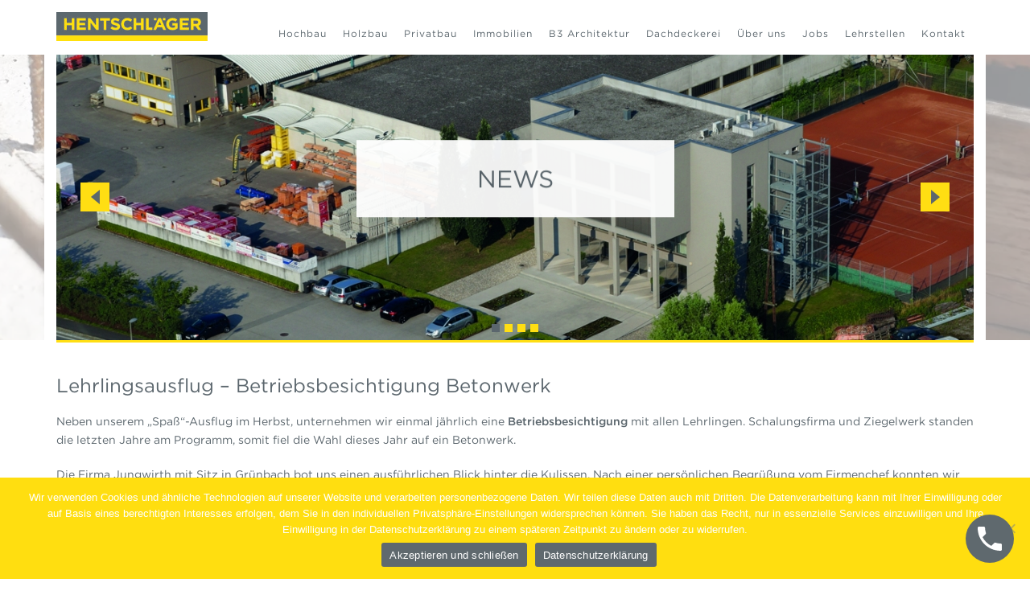

--- FILE ---
content_type: text/html; charset=UTF-8
request_url: https://www.hentschlaeger.at/newsbeitrag/lehrlingsausflug-4/
body_size: 11281
content:
<!DOCTYPE html>
<!--[if lt IE 7 ]><html class="no-js ie ie6 lte7 lte8 lte9" dir="ltr" lang="de"><![endif]-->
<!--[if IE 7 ]><html class="no-js ie ie7 lte7 lte8 lte9" dir="ltr" lang="de"><![endif]-->
<!--[if IE 8 ]><html class="no-js ie ie8 lte8 lte9" dir="ltr" lang="de"><![endif]-->
<!--[if IE 9 ]><html class="no-js ie ie9 lte9" dir="ltr" lang="de"><![endif]-->
<!--[if (gt IE 9)|!(IE)]><!--><html class="no-js" dir="ltr" itemscope="itemscope" itemtype="http://schema.org/News" lang="de"><!--<![endif]--><head>
    <meta charset="UTF-8" />
	
    


    
	<title>Lehrlingsausflug - Betriebsbesichtigung Betonwerk - Hentschläger Bau GmbH</title>

<meta property="place:location:latitude" content="48.2531808" />
<meta property="place:location:longitude" content="14.47032809999996" />
    <meta property="business:contact_data:street_address" content="Georgestraße 30" />
    <meta property="business:contact_data:locality" content="Langenstein" />
    <meta property="business:contact_data:postal_code" content="4222" />
    <meta property="business:contact_data:country_name" content="Österreich" />
    <meta property="business:contact_data:email" content="office@hentschlaeger.at" />
    <meta property="business:contact_data:phone_number" content="43723760600" />
    <meta property="business:contact_data:website" content="https://www.hentschlaeger.at" />


<link rel="manifest" href=" https://www.hentschlaeger.at/wp-content/themes/sisu-theme/manifest.json">

    <link rel="apple-touch-icon" sizes="57x57" href="https://www.hentschlaeger.at/wp-content/uploads/2020/07/apple-icon-57x57-1.png">
    <link rel="apple-touch-icon" sizes="60x60" href="https://www.hentschlaeger.at/wp-content/uploads/2020/07/apple-icon-60x60-1.png">
    <link rel="apple-touch-icon" sizes="72x72" href="https://www.hentschlaeger.at/wp-content/uploads/2020/07/apple-icon-72x72-1.png">
    <link rel="apple-touch-icon" sizes="76x76" href="https://www.hentschlaeger.at/wp-content/uploads/2020/07/apple-icon-76x76-1.png">
    <link rel="apple-touch-icon" sizes="114x114" href="https://www.hentschlaeger.at/wp-content/uploads/2020/07/apple-icon-114x114-1.png">
    <link rel="apple-touch-icon" sizes="120x120" href="https://www.hentschlaeger.at/wp-content/uploads/2020/07/apple-icon-120x120-1.png">
    <link rel="apple-touch-icon" sizes="144x144" href="https://www.hentschlaeger.at/wp-content/uploads/2020/07/ms-icon-144x144-1.png">
    <link rel="apple-touch-icon" sizes="152x152" href="https://www.hentschlaeger.at/wp-content/uploads/2020/07/apple-icon-152x152-1.png">
    <link rel="apple-touch-icon" sizes="180x180" href="https://www.hentschlaeger.at/wp-content/uploads/2020/07/apple-icon-180x180-1.png">
    <link rel="icon" type="image/png" sizes="192x192" href="https://www.hentschlaeger.at/wp-content/uploads/2020/07/android-icon-192x192-1.png">
    <link rel="icon" type="image/png" sizes="32x32" href="https://www.hentschlaeger.at/wp-content/uploads/2020/07/favicon-32x32-1.png">
    <link rel="icon" type="image/png" sizes="96x96" href="https://www.hentschlaeger.at/wp-content/uploads/2020/07/favicon-96x96-1.png">
    <link rel="icon" type="image/png" sizes="16x16" href="https://www.hentschlaeger.at/wp-content/uploads/2016/01/favicon.jpg">
    <meta name="msapplication-TileColor" content="ffffff">
    <meta name="msapplication-TileImage" content="https://www.hentschlaeger.at/wp-content/uploads/2020/07/ms-icon-144x144-1.png">
    <meta name="theme-color" content="ffffff">

		
	<meta name="viewport" content="width=device-width, initial-scale=1.0">
	<link href="https://www.hentschlaeger.at/wp-content/themes/sisu-theme/assets/bootstrap/css/bootstrap.min.css" rel="stylesheet" media="screen">
	<link rel="stylesheet" href="https://www.hentschlaeger.at/wp-content/themes/sisu-theme/assets/font-awesome/css/font-awesome.min.css">
	
	<link type="text/css" rel="stylesheet" href="https://www.hentschlaeger.at/wp-content/themes/sisu-theme/assets/lightGallery-1.2.3/css/lightgallery.min.css" /> 
	<link rel="stylesheet" type="text/css" href="https://cloud.typography.com/7898872/642044/css/fonts.css" />

    <link rel="stylesheet" type="text/css" href="https://js.api.here.com/v3/3.1/mapsjs-ui.css" />
    <script type="text/javascript" src="https://js.api.here.com/v3/3.1/mapsjs-core.js"></script>
    <script type="text/javascript" src="https://js.api.here.com/v3/3.1/mapsjs-service.js"></script>
    <script type="text/javascript" src="https://js.api.here.com/v3/3.1/mapsjs-ui.js"></script>
    <script type="text/javascript" src="https://js.api.here.com/v3/3.1/mapsjs-mapevents.js"></script>
    
		
	<link href="https://www.hentschlaeger.at/wp-content/themes/sisu-theme/css/style.min.css" rel="stylesheet" media="screen">
		
		
		
	<meta name='robots' content='index, follow, max-image-preview:large, max-snippet:-1, max-video-preview:-1' />

	<!-- This site is optimized with the Yoast SEO plugin v20.6 - https://yoast.com/wordpress/plugins/seo/ -->
	<meta name="description" content="Einmal jährlich findet eine Betriebsbesichtigung mit unseren Lehrlingen statt. Schalungsfirma und Ziegelwerk standen die letzten Jahre am Programm, somit fiel die Wahl dieses Jahr auf ein Betonwerk." />
	<link rel="canonical" href="https://www.hentschlaeger.at/newsbeitrag/lehrlingsausflug-4/" />
	<meta property="og:locale" content="de_DE" />
	<meta property="og:type" content="article" />
	<meta property="og:title" content="Lehrlingsausflug - Betriebsbesichtigung Betonwerk - Hentschläger Bau GmbH" />
	<meta property="og:description" content="Einmal jährlich findet eine Betriebsbesichtigung mit unseren Lehrlingen statt. Schalungsfirma und Ziegelwerk standen die letzten Jahre am Programm, somit fiel die Wahl dieses Jahr auf ein Betonwerk." />
	<meta property="og:url" content="https://www.hentschlaeger.at/newsbeitrag/lehrlingsausflug-4/" />
	<meta property="og:site_name" content="Hentschläger Bau GmbH" />
	<meta property="article:publisher" content="https://de-de.facebook.com/Hentschlaeger/" />
	<meta property="article:modified_time" content="2023-05-05T07:41:19+00:00" />
	<meta property="og:image" content="https://www.hentschlaeger.at/wp-content/uploads/2023/05/Hentschi-Lehrlinge-Betriebsbesichtigung-scaled.jpg" />
	<meta property="og:image:width" content="1920" />
	<meta property="og:image:height" content="1440" />
	<meta property="og:image:type" content="image/jpeg" />
	<meta name="twitter:card" content="summary_large_image" />
	<script type="application/ld+json" class="yoast-schema-graph">{"@context":"https://schema.org","@graph":[{"@type":"WebPage","@id":"https://www.hentschlaeger.at/newsbeitrag/lehrlingsausflug-4/","url":"https://www.hentschlaeger.at/newsbeitrag/lehrlingsausflug-4/","name":"Lehrlingsausflug - Betriebsbesichtigung Betonwerk - Hentschläger Bau GmbH","isPartOf":{"@id":"https://www.hentschlaeger.at/#website"},"primaryImageOfPage":{"@id":"https://www.hentschlaeger.at/newsbeitrag/lehrlingsausflug-4/#primaryimage"},"image":{"@id":"https://www.hentschlaeger.at/newsbeitrag/lehrlingsausflug-4/#primaryimage"},"thumbnailUrl":"https://www.hentschlaeger.at/wp-content/uploads/2023/05/Hentschi-Lehrlinge-Betriebsbesichtigung-scaled.jpg","datePublished":"2023-05-05T07:40:00+00:00","dateModified":"2023-05-05T07:41:19+00:00","description":"Einmal jährlich findet eine Betriebsbesichtigung mit unseren Lehrlingen statt. Schalungsfirma und Ziegelwerk standen die letzten Jahre am Programm, somit fiel die Wahl dieses Jahr auf ein Betonwerk.","breadcrumb":{"@id":"https://www.hentschlaeger.at/newsbeitrag/lehrlingsausflug-4/#breadcrumb"},"inLanguage":"de","potentialAction":[{"@type":"ReadAction","target":["https://www.hentschlaeger.at/newsbeitrag/lehrlingsausflug-4/"]}]},{"@type":"ImageObject","inLanguage":"de","@id":"https://www.hentschlaeger.at/newsbeitrag/lehrlingsausflug-4/#primaryimage","url":"https://www.hentschlaeger.at/wp-content/uploads/2023/05/Hentschi-Lehrlinge-Betriebsbesichtigung-scaled.jpg","contentUrl":"https://www.hentschlaeger.at/wp-content/uploads/2023/05/Hentschi-Lehrlinge-Betriebsbesichtigung-scaled.jpg","width":1920,"height":1440,"caption":"Lehrlingsausflug Hentschläger"},{"@type":"BreadcrumbList","@id":"https://www.hentschlaeger.at/newsbeitrag/lehrlingsausflug-4/#breadcrumb","itemListElement":[{"@type":"ListItem","position":1,"name":"Startseite","item":"https://www.hentschlaeger.at/"},{"@type":"ListItem","position":2,"name":"Lehrlingsausflug &#8211; Betriebsbesichtigung Betonwerk"}]},{"@type":"WebSite","@id":"https://www.hentschlaeger.at/#website","url":"https://www.hentschlaeger.at/","name":"Hentschläger Bau GmbH","description":"Hochbau - Holzbau - Immobilien","publisher":{"@id":"https://www.hentschlaeger.at/#organization"},"potentialAction":[{"@type":"SearchAction","target":{"@type":"EntryPoint","urlTemplate":"https://www.hentschlaeger.at/?s={search_term_string}"},"query-input":"required name=search_term_string"}],"inLanguage":"de"},{"@type":"Organization","@id":"https://www.hentschlaeger.at/#organization","name":"Hentschläger Bau GmbH","url":"https://www.hentschlaeger.at/","logo":{"@type":"ImageObject","inLanguage":"de","@id":"https://www.hentschlaeger.at/#/schema/logo/image/","url":"https://www.hentschlaeger.at/wp-content/uploads/2020/06/Hentschlaeger_Logo_claim.jpg","contentUrl":"https://www.hentschlaeger.at/wp-content/uploads/2020/06/Hentschlaeger_Logo_claim.jpg","width":1500,"height":420,"caption":"Hentschläger Bau GmbH"},"image":{"@id":"https://www.hentschlaeger.at/#/schema/logo/image/"},"sameAs":["https://de-de.facebook.com/Hentschlaeger/","https://www.instagram.com/hentschlaegerbau/?hl=de&amp;amp;fbclid=IwAR1tx8hXdANiflxbqdOoVShx1vvr9doBUiVeRuVkIKk2PpDqP_HMtyUtxUM","https://www.youtube.com/watch?v=Pi--E6Ghi-U&amp;amp;t=1s"]}]}</script>
	<!-- / Yoast SEO plugin. -->


<link rel='dns-prefetch' href='//www.google.com' />
<script type="text/javascript">
window._wpemojiSettings = {"baseUrl":"https:\/\/s.w.org\/images\/core\/emoji\/14.0.0\/72x72\/","ext":".png","svgUrl":"https:\/\/s.w.org\/images\/core\/emoji\/14.0.0\/svg\/","svgExt":".svg","source":{"concatemoji":"https:\/\/www.hentschlaeger.at\/wp-includes\/js\/wp-emoji-release.min.js?ver=6.1.9"}};
/*! This file is auto-generated */
!function(e,a,t){var n,r,o,i=a.createElement("canvas"),p=i.getContext&&i.getContext("2d");function s(e,t){var a=String.fromCharCode,e=(p.clearRect(0,0,i.width,i.height),p.fillText(a.apply(this,e),0,0),i.toDataURL());return p.clearRect(0,0,i.width,i.height),p.fillText(a.apply(this,t),0,0),e===i.toDataURL()}function c(e){var t=a.createElement("script");t.src=e,t.defer=t.type="text/javascript",a.getElementsByTagName("head")[0].appendChild(t)}for(o=Array("flag","emoji"),t.supports={everything:!0,everythingExceptFlag:!0},r=0;r<o.length;r++)t.supports[o[r]]=function(e){if(p&&p.fillText)switch(p.textBaseline="top",p.font="600 32px Arial",e){case"flag":return s([127987,65039,8205,9895,65039],[127987,65039,8203,9895,65039])?!1:!s([55356,56826,55356,56819],[55356,56826,8203,55356,56819])&&!s([55356,57332,56128,56423,56128,56418,56128,56421,56128,56430,56128,56423,56128,56447],[55356,57332,8203,56128,56423,8203,56128,56418,8203,56128,56421,8203,56128,56430,8203,56128,56423,8203,56128,56447]);case"emoji":return!s([129777,127995,8205,129778,127999],[129777,127995,8203,129778,127999])}return!1}(o[r]),t.supports.everything=t.supports.everything&&t.supports[o[r]],"flag"!==o[r]&&(t.supports.everythingExceptFlag=t.supports.everythingExceptFlag&&t.supports[o[r]]);t.supports.everythingExceptFlag=t.supports.everythingExceptFlag&&!t.supports.flag,t.DOMReady=!1,t.readyCallback=function(){t.DOMReady=!0},t.supports.everything||(n=function(){t.readyCallback()},a.addEventListener?(a.addEventListener("DOMContentLoaded",n,!1),e.addEventListener("load",n,!1)):(e.attachEvent("onload",n),a.attachEvent("onreadystatechange",function(){"complete"===a.readyState&&t.readyCallback()})),(e=t.source||{}).concatemoji?c(e.concatemoji):e.wpemoji&&e.twemoji&&(c(e.twemoji),c(e.wpemoji)))}(window,document,window._wpemojiSettings);
</script>
<style type="text/css">
img.wp-smiley,
img.emoji {
	display: inline !important;
	border: none !important;
	box-shadow: none !important;
	height: 1em !important;
	width: 1em !important;
	margin: 0 0.07em !important;
	vertical-align: -0.1em !important;
	background: none !important;
	padding: 0 !important;
}
</style>
	<link rel='stylesheet' id='wp-block-library-css' href='https://www.hentschlaeger.at/wp-includes/css/dist/block-library/style.min.css?ver=6.1.9' type='text/css' media='all' />
<link rel='stylesheet' id='wp-call-btn-guten-blocks-style-css' href='https://www.hentschlaeger.at/wp-content/plugins/wp-call-button/assets/block/build/index.css?ver=a1dbfd3fcfcfb0740ca8c4771bbdc4c3' type='text/css' media='all' />
<link rel='stylesheet' id='classic-theme-styles-css' href='https://www.hentschlaeger.at/wp-includes/css/classic-themes.min.css?ver=1' type='text/css' media='all' />
<style id='global-styles-inline-css' type='text/css'>
body{--wp--preset--color--black: #000000;--wp--preset--color--cyan-bluish-gray: #abb8c3;--wp--preset--color--white: #ffffff;--wp--preset--color--pale-pink: #f78da7;--wp--preset--color--vivid-red: #cf2e2e;--wp--preset--color--luminous-vivid-orange: #ff6900;--wp--preset--color--luminous-vivid-amber: #fcb900;--wp--preset--color--light-green-cyan: #7bdcb5;--wp--preset--color--vivid-green-cyan: #00d084;--wp--preset--color--pale-cyan-blue: #8ed1fc;--wp--preset--color--vivid-cyan-blue: #0693e3;--wp--preset--color--vivid-purple: #9b51e0;--wp--preset--gradient--vivid-cyan-blue-to-vivid-purple: linear-gradient(135deg,rgba(6,147,227,1) 0%,rgb(155,81,224) 100%);--wp--preset--gradient--light-green-cyan-to-vivid-green-cyan: linear-gradient(135deg,rgb(122,220,180) 0%,rgb(0,208,130) 100%);--wp--preset--gradient--luminous-vivid-amber-to-luminous-vivid-orange: linear-gradient(135deg,rgba(252,185,0,1) 0%,rgba(255,105,0,1) 100%);--wp--preset--gradient--luminous-vivid-orange-to-vivid-red: linear-gradient(135deg,rgba(255,105,0,1) 0%,rgb(207,46,46) 100%);--wp--preset--gradient--very-light-gray-to-cyan-bluish-gray: linear-gradient(135deg,rgb(238,238,238) 0%,rgb(169,184,195) 100%);--wp--preset--gradient--cool-to-warm-spectrum: linear-gradient(135deg,rgb(74,234,220) 0%,rgb(151,120,209) 20%,rgb(207,42,186) 40%,rgb(238,44,130) 60%,rgb(251,105,98) 80%,rgb(254,248,76) 100%);--wp--preset--gradient--blush-light-purple: linear-gradient(135deg,rgb(255,206,236) 0%,rgb(152,150,240) 100%);--wp--preset--gradient--blush-bordeaux: linear-gradient(135deg,rgb(254,205,165) 0%,rgb(254,45,45) 50%,rgb(107,0,62) 100%);--wp--preset--gradient--luminous-dusk: linear-gradient(135deg,rgb(255,203,112) 0%,rgb(199,81,192) 50%,rgb(65,88,208) 100%);--wp--preset--gradient--pale-ocean: linear-gradient(135deg,rgb(255,245,203) 0%,rgb(182,227,212) 50%,rgb(51,167,181) 100%);--wp--preset--gradient--electric-grass: linear-gradient(135deg,rgb(202,248,128) 0%,rgb(113,206,126) 100%);--wp--preset--gradient--midnight: linear-gradient(135deg,rgb(2,3,129) 0%,rgb(40,116,252) 100%);--wp--preset--duotone--dark-grayscale: url('#wp-duotone-dark-grayscale');--wp--preset--duotone--grayscale: url('#wp-duotone-grayscale');--wp--preset--duotone--purple-yellow: url('#wp-duotone-purple-yellow');--wp--preset--duotone--blue-red: url('#wp-duotone-blue-red');--wp--preset--duotone--midnight: url('#wp-duotone-midnight');--wp--preset--duotone--magenta-yellow: url('#wp-duotone-magenta-yellow');--wp--preset--duotone--purple-green: url('#wp-duotone-purple-green');--wp--preset--duotone--blue-orange: url('#wp-duotone-blue-orange');--wp--preset--font-size--small: 13px;--wp--preset--font-size--medium: 20px;--wp--preset--font-size--large: 36px;--wp--preset--font-size--x-large: 42px;--wp--preset--spacing--20: 0.44rem;--wp--preset--spacing--30: 0.67rem;--wp--preset--spacing--40: 1rem;--wp--preset--spacing--50: 1.5rem;--wp--preset--spacing--60: 2.25rem;--wp--preset--spacing--70: 3.38rem;--wp--preset--spacing--80: 5.06rem;}:where(.is-layout-flex){gap: 0.5em;}body .is-layout-flow > .alignleft{float: left;margin-inline-start: 0;margin-inline-end: 2em;}body .is-layout-flow > .alignright{float: right;margin-inline-start: 2em;margin-inline-end: 0;}body .is-layout-flow > .aligncenter{margin-left: auto !important;margin-right: auto !important;}body .is-layout-constrained > .alignleft{float: left;margin-inline-start: 0;margin-inline-end: 2em;}body .is-layout-constrained > .alignright{float: right;margin-inline-start: 2em;margin-inline-end: 0;}body .is-layout-constrained > .aligncenter{margin-left: auto !important;margin-right: auto !important;}body .is-layout-constrained > :where(:not(.alignleft):not(.alignright):not(.alignfull)){max-width: var(--wp--style--global--content-size);margin-left: auto !important;margin-right: auto !important;}body .is-layout-constrained > .alignwide{max-width: var(--wp--style--global--wide-size);}body .is-layout-flex{display: flex;}body .is-layout-flex{flex-wrap: wrap;align-items: center;}body .is-layout-flex > *{margin: 0;}:where(.wp-block-columns.is-layout-flex){gap: 2em;}.has-black-color{color: var(--wp--preset--color--black) !important;}.has-cyan-bluish-gray-color{color: var(--wp--preset--color--cyan-bluish-gray) !important;}.has-white-color{color: var(--wp--preset--color--white) !important;}.has-pale-pink-color{color: var(--wp--preset--color--pale-pink) !important;}.has-vivid-red-color{color: var(--wp--preset--color--vivid-red) !important;}.has-luminous-vivid-orange-color{color: var(--wp--preset--color--luminous-vivid-orange) !important;}.has-luminous-vivid-amber-color{color: var(--wp--preset--color--luminous-vivid-amber) !important;}.has-light-green-cyan-color{color: var(--wp--preset--color--light-green-cyan) !important;}.has-vivid-green-cyan-color{color: var(--wp--preset--color--vivid-green-cyan) !important;}.has-pale-cyan-blue-color{color: var(--wp--preset--color--pale-cyan-blue) !important;}.has-vivid-cyan-blue-color{color: var(--wp--preset--color--vivid-cyan-blue) !important;}.has-vivid-purple-color{color: var(--wp--preset--color--vivid-purple) !important;}.has-black-background-color{background-color: var(--wp--preset--color--black) !important;}.has-cyan-bluish-gray-background-color{background-color: var(--wp--preset--color--cyan-bluish-gray) !important;}.has-white-background-color{background-color: var(--wp--preset--color--white) !important;}.has-pale-pink-background-color{background-color: var(--wp--preset--color--pale-pink) !important;}.has-vivid-red-background-color{background-color: var(--wp--preset--color--vivid-red) !important;}.has-luminous-vivid-orange-background-color{background-color: var(--wp--preset--color--luminous-vivid-orange) !important;}.has-luminous-vivid-amber-background-color{background-color: var(--wp--preset--color--luminous-vivid-amber) !important;}.has-light-green-cyan-background-color{background-color: var(--wp--preset--color--light-green-cyan) !important;}.has-vivid-green-cyan-background-color{background-color: var(--wp--preset--color--vivid-green-cyan) !important;}.has-pale-cyan-blue-background-color{background-color: var(--wp--preset--color--pale-cyan-blue) !important;}.has-vivid-cyan-blue-background-color{background-color: var(--wp--preset--color--vivid-cyan-blue) !important;}.has-vivid-purple-background-color{background-color: var(--wp--preset--color--vivid-purple) !important;}.has-black-border-color{border-color: var(--wp--preset--color--black) !important;}.has-cyan-bluish-gray-border-color{border-color: var(--wp--preset--color--cyan-bluish-gray) !important;}.has-white-border-color{border-color: var(--wp--preset--color--white) !important;}.has-pale-pink-border-color{border-color: var(--wp--preset--color--pale-pink) !important;}.has-vivid-red-border-color{border-color: var(--wp--preset--color--vivid-red) !important;}.has-luminous-vivid-orange-border-color{border-color: var(--wp--preset--color--luminous-vivid-orange) !important;}.has-luminous-vivid-amber-border-color{border-color: var(--wp--preset--color--luminous-vivid-amber) !important;}.has-light-green-cyan-border-color{border-color: var(--wp--preset--color--light-green-cyan) !important;}.has-vivid-green-cyan-border-color{border-color: var(--wp--preset--color--vivid-green-cyan) !important;}.has-pale-cyan-blue-border-color{border-color: var(--wp--preset--color--pale-cyan-blue) !important;}.has-vivid-cyan-blue-border-color{border-color: var(--wp--preset--color--vivid-cyan-blue) !important;}.has-vivid-purple-border-color{border-color: var(--wp--preset--color--vivid-purple) !important;}.has-vivid-cyan-blue-to-vivid-purple-gradient-background{background: var(--wp--preset--gradient--vivid-cyan-blue-to-vivid-purple) !important;}.has-light-green-cyan-to-vivid-green-cyan-gradient-background{background: var(--wp--preset--gradient--light-green-cyan-to-vivid-green-cyan) !important;}.has-luminous-vivid-amber-to-luminous-vivid-orange-gradient-background{background: var(--wp--preset--gradient--luminous-vivid-amber-to-luminous-vivid-orange) !important;}.has-luminous-vivid-orange-to-vivid-red-gradient-background{background: var(--wp--preset--gradient--luminous-vivid-orange-to-vivid-red) !important;}.has-very-light-gray-to-cyan-bluish-gray-gradient-background{background: var(--wp--preset--gradient--very-light-gray-to-cyan-bluish-gray) !important;}.has-cool-to-warm-spectrum-gradient-background{background: var(--wp--preset--gradient--cool-to-warm-spectrum) !important;}.has-blush-light-purple-gradient-background{background: var(--wp--preset--gradient--blush-light-purple) !important;}.has-blush-bordeaux-gradient-background{background: var(--wp--preset--gradient--blush-bordeaux) !important;}.has-luminous-dusk-gradient-background{background: var(--wp--preset--gradient--luminous-dusk) !important;}.has-pale-ocean-gradient-background{background: var(--wp--preset--gradient--pale-ocean) !important;}.has-electric-grass-gradient-background{background: var(--wp--preset--gradient--electric-grass) !important;}.has-midnight-gradient-background{background: var(--wp--preset--gradient--midnight) !important;}.has-small-font-size{font-size: var(--wp--preset--font-size--small) !important;}.has-medium-font-size{font-size: var(--wp--preset--font-size--medium) !important;}.has-large-font-size{font-size: var(--wp--preset--font-size--large) !important;}.has-x-large-font-size{font-size: var(--wp--preset--font-size--x-large) !important;}
.wp-block-navigation a:where(:not(.wp-element-button)){color: inherit;}
:where(.wp-block-columns.is-layout-flex){gap: 2em;}
.wp-block-pullquote{font-size: 1.5em;line-height: 1.6;}
</style>
<link rel='stylesheet' id='cookie-notice-front-css' href='https://www.hentschlaeger.at/wp-content/plugins/cookie-notice/css/front.min.css?ver=2.4.18' type='text/css' media='all' />
<link rel='stylesheet' id='ik_facebook_no_style-css' href='https://www.hentschlaeger.at/wp-content/plugins/ik-facebook/include/css/no_style.css?ver=6.1.9' type='text/css' media='all' />
<link rel='stylesheet' id='ik_facebook_video_style-css' href='https://www.hentschlaeger.at/wp-content/plugins/ik-facebook/include/css/video.css?ver=6.1.9' type='text/css' media='all' />
<link rel='stylesheet' id='ik_facebook_gallery_style-css' href='https://www.hentschlaeger.at/wp-content/plugins/ik-facebook/include/css/gallery.css?ver=6.1.9' type='text/css' media='all' />
<link rel='stylesheet' id='cff-css' href='https://www.hentschlaeger.at/wp-content/plugins/custom-facebook-feed-pro/assets/css/cff-style.min.css?ver=4.6.4' type='text/css' media='all' />
<link rel='stylesheet' id='ms-main-css' href='https://www.hentschlaeger.at/wp-content/plugins/masterslider/public/assets/css/masterslider.main.css?ver=3.6.5' type='text/css' media='all' />
<link rel='stylesheet' id='ms-custom-css' href='https://www.hentschlaeger.at/wp-content/uploads/masterslider/custom.css?ver=189.3' type='text/css' media='all' />
<!--n2css--><script type='text/javascript' src='https://www.hentschlaeger.at/wp-content/plugins/shortcode-for-current-date/dist/script.js?ver=6.1.9' id='shortcode-for-current-date-script-js'></script>
<script type='text/javascript' id='cookie-notice-front-js-before'>
var cnArgs = {"ajaxUrl":"https:\/\/www.hentschlaeger.at\/wp-admin\/admin-ajax.php","nonce":"d0310de796","hideEffect":"fade","position":"bottom","onScroll":false,"onScrollOffset":100,"onClick":false,"cookieName":"cookie_notice_accepted","cookieTime":2592000,"cookieTimeRejected":2592000,"globalCookie":false,"redirection":false,"cache":false,"revokeCookies":false,"revokeCookiesOpt":"automatic"};
</script>
<script type='text/javascript' src='https://www.hentschlaeger.at/wp-content/plugins/cookie-notice/js/front.min.js?ver=2.4.18' id='cookie-notice-front-js'></script>
<script type='text/javascript' src='https://www.hentschlaeger.at/wp-includes/js/jquery/jquery.min.js?ver=3.6.1' id='jquery-core-js'></script>
<script type='text/javascript' src='https://www.hentschlaeger.at/wp-includes/js/jquery/jquery-migrate.min.js?ver=3.3.2' id='jquery-migrate-js'></script>

<!-- Custom Facebook Feed JS vars -->
<script type="text/javascript">
var cffsiteurl = "https://www.hentschlaeger.at/wp-content/plugins";
var cffajaxurl = "https://www.hentschlaeger.at/wp-admin/admin-ajax.php";


var cfflinkhashtags = "false";
</script>
<!--IKFB CSS--> <style type="text/css" media="screen"></style><script>var ms_grabbing_curosr='https://www.hentschlaeger.at/wp-content/plugins/masterslider/public/assets/css/common/grabbing.cur',ms_grab_curosr='https://www.hentschlaeger.at/wp-content/plugins/masterslider/public/assets/css/common/grab.cur';</script>
<meta name="generator" content="MasterSlider 3.6.5 - Responsive Touch Image Slider" />
<script type="text/javascript">
	window._se_plugin_version = '8.1.9';
</script>
<!-- This website uses the WP Call Button plugin to generate more leads. --><style type="text/css">.wp-call-button{display: block; position: fixed; text-decoration: none; z-index: 9999999999;width: 60px; height: 60px; border-radius: 50%;/*transform: scale(0.8);*/  right: 20px;  bottom: 20px; background: url( [data-uri] ) center/30px 30px no-repeat #5f696e !important;}</style><link rel="icon" href="https://www.hentschlaeger.at/wp-content/uploads/2022/03/cropped-FAVICON-512x512px-32x32.png" sizes="32x32" />
<link rel="icon" href="https://www.hentschlaeger.at/wp-content/uploads/2022/03/cropped-FAVICON-512x512px-192x192.png" sizes="192x192" />
<link rel="apple-touch-icon" href="https://www.hentschlaeger.at/wp-content/uploads/2022/03/cropped-FAVICON-512x512px-180x180.png" />
<meta name="msapplication-TileImage" content="https://www.hentschlaeger.at/wp-content/uploads/2022/03/cropped-FAVICON-512x512px-270x270.png" />
    
 	<link href="https://www.hentschlaeger.at/wp-content/themes/sisu-theme/custom-wak.css" rel="stylesheet" media="all">
   
	<link rel="stylesheet" id="fontxy-css" href="https://www.hentschlaeger.at/268124/99AB9EFB3C51DA7DC.css" type="text/css" media="all" /> 
    
  </head>
  
  	  
  <body class="newsbeitrag-template-default single single-newsbeitrag postid-17637 computer cookies-not-set _masterslider _msp_version_3.6.5" itemscope="itemscope" itemtype="http://schema.org/WebPage">
  
  <div id="wrapper">
    
    <div class="mobile_menu_background"></div>
    
    <header id="header" itemscope="itemscope" itemtype="http://schema.org/WPHeader">
	    
	    <div id="cookiesWarning"></div>
	
        <div class="container">
            <div class="row">
	            
	            <div class="col-xs-12 col-md-12 col">
	
	                	                
	                	                <a id="logo" href="https://www.hentschlaeger.at/" title="Logo Lehrlingsausflug - Betriebsbesichtigung Betonwerk - Hentschläger Bau GmbH"><img src="https://www.hentschlaeger.at/wp-content/uploads/2016/01/Logo_Hentschlaeger_Web-300x58-1.jpg" alt="Logo Hentschläger Bau GmbH " /></a>
	               		               	
	                <nav class="navbar navbar-default" itemscope="itemscope" itemtype="http://schema.org/SiteNavigationElement">
    <!-- Collect the nav links, forms, and other content for toggling -->
    <div id="hauptmenu">

        <ul id="mainnav" class="nav navbar-nav">
            <li id="menu-item-2389" class="menu-item menu-item-type-post_type menu-item-object-page menu-item-has-children menu-item-2389"><a href="https://www.hentschlaeger.at/hochbau/">Hochbau</a>
<ul class="sub-menu">
	<li id="menu-item-2831" class="menu-item menu-item-type-post_type menu-item-object-page menu-item-2831"><a href="https://www.hentschlaeger.at/hochbau/wohnbau/">Wohnbau</a></li>
	<li id="menu-item-2830" class="menu-item menu-item-type-post_type menu-item-object-page menu-item-2830"><a href="https://www.hentschlaeger.at/hochbau/kommunalbau/">Kommunalbau</a></li>
	<li id="menu-item-2827" class="menu-item menu-item-type-post_type menu-item-object-page menu-item-2827"><a href="https://www.hentschlaeger.at/hochbau/gewerbebau/">Gewerbebau</a></li>
	<li id="menu-item-2829" class="menu-item menu-item-type-post_type menu-item-object-page menu-item-2829"><a href="https://www.hentschlaeger.at/hochbau/industriebau/">Industriebau</a></li>
</ul>
</li>
<li id="menu-item-2457" class="menu-item menu-item-type-post_type menu-item-object-page menu-item-has-children menu-item-2457"><a href="https://www.hentschlaeger.at/holzbau/">Holzbau</a>
<ul class="sub-menu">
	<li id="menu-item-2833" class="menu-item menu-item-type-post_type menu-item-object-page menu-item-2833"><a href="https://www.hentschlaeger.at/holzbau/dachstuehle/">Dachstühle</a></li>
	<li id="menu-item-2835" class="menu-item menu-item-type-post_type menu-item-object-page menu-item-2835"><a href="https://www.hentschlaeger.at/holzbau/riegelbau/">Riegelbau</a></li>
	<li id="menu-item-2832" class="menu-item menu-item-type-post_type menu-item-object-page menu-item-2832"><a href="https://www.hentschlaeger.at/holzbau/aufstockung/">Aufstockung</a></li>
	<li id="menu-item-2834" class="menu-item menu-item-type-post_type menu-item-object-page menu-item-2834"><a href="https://www.hentschlaeger.at/holzbau/fassade/">Fassade</a></li>
	<li id="menu-item-2836" class="menu-item menu-item-type-post_type menu-item-object-page menu-item-2836"><a href="https://www.hentschlaeger.at/holzbau/trockenausbau/">Trockenausbau</a></li>
</ul>
</li>
<li id="menu-item-2456" class="menu-item menu-item-type-post_type menu-item-object-page menu-item-has-children menu-item-2456"><a href="https://www.hentschlaeger.at/privatbau/">Privatbau</a>
<ul class="sub-menu">
	<li id="menu-item-2841" class="menu-item menu-item-type-post_type menu-item-object-page menu-item-2841"><a href="https://www.hentschlaeger.at/privatbau/planung/">Planung</a></li>
	<li id="menu-item-2838" class="menu-item menu-item-type-post_type menu-item-object-page menu-item-2838"><a href="https://www.hentschlaeger.at/privatbau/einfamilienhaus/">Einfamilienhaus</a></li>
	<li id="menu-item-2842" class="menu-item menu-item-type-post_type menu-item-object-page menu-item-2842"><a href="https://www.hentschlaeger.at/privatbau/zu-umbauten/">Zu- / Umbauten</a></li>
	<li id="menu-item-2840" class="menu-item menu-item-type-post_type menu-item-object-page menu-item-2840"><a href="https://www.hentschlaeger.at/privatbau/landwirtschaftliche-bauten/">Landwirtschaftliche Bauten</a></li>
	<li id="menu-item-2839" class="menu-item menu-item-type-post_type menu-item-object-page menu-item-2839"><a href="https://www.hentschlaeger.at/privatbau/kleinbaustellen/">Kleinbaustellen</a></li>
	<li id="menu-item-2837" class="menu-item menu-item-type-post_type menu-item-object-page menu-item-2837"><a href="https://www.hentschlaeger.at/privatbau/bauhof/">Bauhof</a></li>
</ul>
</li>
<li id="menu-item-2455" class="menu-item menu-item-type-post_type menu-item-object-page menu-item-has-children menu-item-2455"><a href="https://www.hentschlaeger.at/immobilien/">Immobilien</a>
<ul class="sub-menu">
	<li id="menu-item-18104" class="menu-item menu-item-type-post_type menu-item-object-page menu-item-18104"><a href="https://www.hentschlaeger.at/immobilien/baugrundstuecke/">Baugrundstücke</a></li>
	<li id="menu-item-2583" class="menu-item menu-item-type-post_type menu-item-object-page menu-item-2583"><a href="https://www.hentschlaeger.at/immobilien/wohnungen/">Wohnungen</a></li>
	<li id="menu-item-17052" class="menu-item menu-item-type-post_type menu-item-object-page menu-item-17052"><a href="https://www.hentschlaeger.at/immobilien/doppelhaeuser/">Reihen-/Doppelhäuser</a></li>
	<li id="menu-item-2581" class="menu-item menu-item-type-post_type menu-item-object-page menu-item-2581"><a href="https://www.hentschlaeger.at/immobilien/gewerbeobjekte/">Gewerbeobjekte</a></li>
	<li id="menu-item-2580" class="menu-item menu-item-type-post_type menu-item-object-page menu-item-2580"><a href="https://www.hentschlaeger.at/immobilien/garagen-und-parkplaetze/">Garagen-Parkplätze</a></li>
</ul>
</li>
<li id="menu-item-3200" class="menu-item menu-item-type-custom menu-item-object-custom menu-item-3200"><a href="http://www.b3-architektur.at/">B3 Architektur</a></li>
<li id="menu-item-17855" class="menu-item menu-item-type-custom menu-item-object-custom menu-item-17855"><a href="https://www.poschacher-dachdeckerei.at/">Dachdeckerei</a></li>
<li id="menu-item-2388" class="menu-item menu-item-type-post_type menu-item-object-page menu-item-2388"><a href="https://www.hentschlaeger.at/ueber-uns/">Über uns</a></li>
<li id="menu-item-11259" class="menu-item menu-item-type-post_type menu-item-object-page menu-item-11259"><a href="https://www.hentschlaeger.at/jobs/">Jobs</a></li>
<li id="menu-item-12689" class="menu-item menu-item-type-post_type menu-item-object-page menu-item-12689"><a href="https://www.hentschlaeger.at/lehrstellen/">Lehrstellen</a></li>
<li id="menu-item-3829" class="menu-item menu-item-type-post_type menu-item-object-page menu-item-3829"><a href="https://www.hentschlaeger.at/kontakt/">Kontakt</a></li>
        </ul>

    </div>
    
</nav>	
	            </div>

            </div> <!-- end row -->  
        </div> <!-- end container -->

    </header>

    <div id="main-container">
    	


<!-- News Slider mit der ID 16 -->

		<!-- MasterSlider -->
		<div id="P_MS69768eafdd388" class="master-slider-parent yellow ms-partialview-template ms-parent-id-16" style="max-width:100%;" >

			
			<!-- MasterSlider Main -->
			<div id="MS69768eafdd388" class="master-slider ms-skin-default" >
				 				 
			<div  class="ms-slide" data-delay="3" data-fill-mode="fill"   >
					<img src="https://www.hentschlaeger.at/wp-content/plugins/masterslider/public/assets/css/blank.gif" alt="Hentschläger News - über Immobilien, Privatbau, Gewerbe, Firma" title="Hentschläger News - über Immobilien, Privatbau, Gewerbe, Firma" data-src="https://www.hentschlaeger.at/wp-content/uploads/2016/01/ddd1-1140x355.jpg" />

					<div  class="ms-layer layer_title msp-cn-1-1" style=""   data-effect="t(true,n,-400,n,n,n,n,n,n,n,n,n,n,n,n)" data-duration="5000" data-delay="1000" data-ease="easeOutQuint" data-hide-effect="t(true,n,0,n,n,n,n,n,n,n,n,n,n,n,n)" data-hide-duration="1000"  data-hide-ease="easeOutQuint" data-hide-time="7000" data-fixed="true"          data-offset-x="0" data-offset-y="0" data-origin="mc"   >
NEWS</div>


				</div>
			<div  class="ms-slide" data-delay="3" data-fill-mode="fill"   >
					<img src="https://www.hentschlaeger.at/wp-content/plugins/masterslider/public/assets/css/blank.gif" alt="" title="Ersan (2)" data-src="https://www.hentschlaeger.at/wp-content/uploads/2022/05/Ersan-2-scaled-1140x355.jpg" />


				</div>
			<div  class="ms-slide" data-delay="3" data-fill-mode="fill"   >
					<img src="https://www.hentschlaeger.at/wp-content/plugins/masterslider/public/assets/css/blank.gif" alt="Hentschläger News - über Immobilien, Privatbau, Gewerbe, Firma" title="Hentschläger News - über Immobilien, Privatbau, Gewerbe, Firma" data-src="https://www.hentschlaeger.at/wp-content/uploads/2020/07/Startseite-Büro-min-1-1140x355.jpg" />


				</div>
			<div  class="ms-slide" data-delay="3" data-fill-mode="fill"   >
					<img src="https://www.hentschlaeger.at/wp-content/plugins/masterslider/public/assets/css/blank.gif" alt="Hentschläger News - über Immobilien, Privatbau, Gewerbe, Firma" title="Hentschläger News - über Immobilien, Privatbau, Gewerbe, Firma" data-src="https://www.hentschlaeger.at/wp-content/uploads/2020/07/Hochbau-3-s-min-1140x355.jpg" />


				</div>

			</div>
			<!-- END MasterSlider Main -->

			 
		</div>
		<!-- END MasterSlider -->

		<script>
		( window.MSReady = window.MSReady || [] ).push( function( $ ) {

			"use strict";
			var masterslider_d388 = new MasterSlider();

			// slider controls
			masterslider_d388.control('arrows'     ,{ autohide:false, overVideo:false , hideUnder:901 });
			masterslider_d388.control('bullets'    ,{ autohide:false, overVideo:false, dir:'h', align:'bottom', space:6 , margin:10  });
			// slider setup
			masterslider_d388.setup("MS69768eafdd388", {
				width           : 1140,
				height          : 355,
				minHeight       : 0,
				space           : 15,
				start           : 1,
				grabCursor      : true,
				swipe           : true,
				mouse           : true,
				keyboard        : true,
				layout          : "partialview",
				wheel           : false,
				autoplay        : false,
                instantStartLayers:false,
				mobileBGVideo:false,
				loop            : true,
				shuffle         : false,
				preload         : 0,
				heightLimit     : true,
				autoHeight      : false,
				smoothHeight    : true,
				endPause        : false,
				overPause       : true,
				fillMode        : "fill",
				centerControls  : true,
				startOnAppear   : false,
				layersMode      : "center",
				autofillTarget  : "",
				hideLayers      : false,
				fullscreenMargin: 0,
				speed           : 20,
				dir             : "h",
				responsive      : true,
				tabletWidth     : 768,
				tabletHeight    : null,
				phoneWidth      : 480,
				phoneHeight    : null,
				sizingReference : window,
				parallaxMode    : 'swipe',
				view            : "fadeBasic"
			});

						MSScrollParallax.setup( masterslider_d388, 30, 50, true );
			window.masterslider_instances = window.masterslider_instances || [];
			window.masterslider_instances.push( masterslider_d388 );
		});
		</script>

<div class="clearfix height40"></div>

<div class="container news">	
	<div class="row">
	
	<div class="col-lg-12 col-sm-12 col-xs-12">

			        
				<h1>Lehrlingsausflug &#8211; Betriebsbesichtigung Betonwerk</h1>
				
				
		
				<div class="entry-intro">
			<p>Neben unserem &#8222;Spaß&#8220;-Ausflug im Herbst, unternehmen wir einmal jährlich eine <b>Betriebsbesichtigung </b>mit allen Lehrlingen. Schalungsfirma und Ziegelwerk standen die letzten Jahre am Programm, somit fiel die Wahl dieses Jahr auf ein Betonwerk.</p>
<p>Die Firma Jungwirth mit Sitz in Grünbach bot uns einen ausführlichen Blick hinter die Kulissen. Nach einer persönlichen Begrüßung vom Firmenchef konnten wir bei der Herstellung der hochwertigen Betonfertigteile in den riesigen Fertigungshallen zuschauen.</p>
<p>Wir durften das breite Produktsortiment und deren Automatisierung von Elemementdecken, Hohlwänden, Träger, Stützen und Fertigteilstiegen bestaunen. Die Firma Jungwirth setzt nicht nur auf ständige Innovation und Weiterentwicklung im Bereich Digitalisierung, sondern man spürt auch die Menschen hinter dem Familienunternehmen die zB. Menschen mit Down-Syndrom einen Arbeitsplatz bieten und somit Menschen mit Behinderung ermöglichen ein wertvoller Teil unserer Gesellschaft zu sein! ?</p>
<p>&nbsp;</p>
<div id="attachment_17638" style="width: 697px" class="wp-caption alignnone"><a href="https://www.hentschlaeger.at/wp-content/uploads/2023/05/Hentschi-Lehrlinge-Betriebsbesichtigung-scaled.jpg"><img aria-describedby="caption-attachment-17638" decoding="async" loading="lazy" class=" wp-image-17638" src="https://www.hentschlaeger.at/wp-content/uploads/2023/05/Hentschi-Lehrlinge-Betriebsbesichtigung-300x225.jpg" alt="Lehrlingsausflug Hentschläger" width="687" height="515" srcset="https://www.hentschlaeger.at/wp-content/uploads/2023/05/Hentschi-Lehrlinge-Betriebsbesichtigung-300x225.jpg 300w, https://www.hentschlaeger.at/wp-content/uploads/2023/05/Hentschi-Lehrlinge-Betriebsbesichtigung-1024x768.jpg 1024w, https://www.hentschlaeger.at/wp-content/uploads/2023/05/Hentschi-Lehrlinge-Betriebsbesichtigung-768x576.jpg 768w, https://www.hentschlaeger.at/wp-content/uploads/2023/05/Hentschi-Lehrlinge-Betriebsbesichtigung-1536x1152.jpg 1536w, https://www.hentschlaeger.at/wp-content/uploads/2023/05/Hentschi-Lehrlinge-Betriebsbesichtigung-2048x1536.jpg 2048w, https://www.hentschlaeger.at/wp-content/uploads/2023/05/Hentschi-Lehrlinge-Betriebsbesichtigung-600x450.jpg 600w, https://www.hentschlaeger.at/wp-content/uploads/2023/05/Hentschi-Lehrlinge-Betriebsbesichtigung-800x600.jpg 800w, https://www.hentschlaeger.at/wp-content/uploads/2023/05/Hentschi-Lehrlinge-Betriebsbesichtigung-scaled.jpg 1920w" sizes="(max-width: 687px) 100vw, 687px" /></a><p id="caption-attachment-17638" class="wp-caption-text">Lehrlingsausflug Hentschläger</p></div>
		</div>
				
	</div>
	
	
				
		
	<div class="clearfix height25"></div>
	
	        	        																															         

	    
				
		
	<div class="clearfix height25"></div>
	
	        	        																															         

	    
				
		
	<div class="clearfix height25"></div>
	
	        	        																															         

	    
				
		
	<div class="clearfix height25"></div>
	
	        	        																															         

	    	</div>
	
	
	<div class="clearfix height20"></div>
	
    <a class="btn back" href="https://www.hentschlaeger.at/news/">Zurück</a>
        
		
</div>


</div> <!-- close main container -->

<footer id="footer">
    <div class="container">

        <div class="col-xs-12 col-sm-8">
            <div class="row">
                <ul class="footer-nav">
                    <li id="menu-item-2385" class="menu-item menu-item-type-post_type menu-item-object-page menu-item-2385"><a href="https://www.hentschlaeger.at/jobs/">Jobs</a></li>
<li id="menu-item-5552" class="menu-item menu-item-type-post_type menu-item-object-page menu-item-5552"><a href="https://www.hentschlaeger.at/lehrstellen/">Lehrstellen</a></li>
<li id="menu-item-2467" class="menu-item menu-item-type-post_type menu-item-object-page menu-item-2467"><a href="https://www.hentschlaeger.at/impressum/">Impressum</a></li>
<li id="menu-item-17789" class="menu-item menu-item-type-custom menu-item-object-custom menu-item-17789"><a href="https://www.hentschlaeger.at/wp-content/uploads/2023/12/AVB_Hentschlaeger-BAU_Subunternehmer.pdf">AGB</a></li>
<li id="menu-item-3703" class="menu-item menu-item-type-post_type menu-item-object-page menu-item-3703"><a href="https://www.hentschlaeger.at/datenschutz-2/">Datenschutz</a></li>
                </ul>

                <p>Hentschläger Bau GmbH &#8211; A-4222 Langenstein, Georgestraße 30</p>

            </div>
        </div>


        <div class="col-xs-12 col-sm-4">
            <div class="row text-right">
                <p>Kontaktieren Sie uns: <a href="mailto:office@hentschlaeger.at" title="Mail an Hentschläger schreiben">office@hentschlaeger.at</a><br/>
                Telefon: <a href="tel:+4372376060-0" title="Hentschläger anrufen">+43 7237 / 60 60-0</a> | <a href="https://www.facebook.com/Hentschl%C3%A4ger-Stross-BaugesmbH-374385402583214/" target="_blank" title="Hentschläger auf Facebook">Facebook</a><br /><a href="http://linz.abau.at" target="_blank">Wir sind Mitglied der ABAU</a></p>
            </div>
        </div>


    </div>
</footer>

</div> <!-- close wrapper -->

<!-- Scripts -->
<div id="scripts">
	<!--<script src="https://www.hentschlaeger.at/wp-content/themes/sisu-theme/assets/jquery/jquery-2.2.1.min.js"></script>-->
	<script src="https://www.hentschlaeger.at/wp-content/themes/sisu-theme/assets/bootstrap/js/bootstrap.min.js"></script>
	
	<!-- A jQuery plugin that adds cross-browser mouse wheel support. (Optional) -->
    <script src="https://cdnjs.cloudflare.com/ajax/libs/jquery-mousewheel/3.1.13/jquery.mousewheel.min.js"></script>
    <!-- lightgallery plugins -->
    <script src="https://www.hentschlaeger.at/wp-content/themes/sisu-theme/assets/lightGallery-1.2.3/js/lightgallery-all.min.js"></script>
    
	<script src="https://www.hentschlaeger.at/wp-content/themes/sisu-theme/assets/jquery-match-height/jquery.matchHeight-min.js"></script>
	
		<script src="https://www.hentschlaeger.at/wp-content/themes/sisu-theme/assets/cookiehinweis/warnCookies.js"></script>
	<script>
	checkCookieExist();
	</script>
		
	<script src="https://www.hentschlaeger.at/wp-content/themes/sisu-theme/js/custom.js"></script>
	
	<script>
function initMap() {
	}
</script>	
	

	    				<!--<script async defer src="https://maps.googleapis.com/maps/api/js?key=AIzaSyD_BQGCt98rjCcavPsYtI1t0ky-RftxD6E&amp;callback=initMap"></script>-->
				
</div>

<a class="wp-call-button" href="tel:+4372376060"></a><script type='text/javascript' id='cffscripts-js-extra'>
/* <![CDATA[ */
var cffOptions = {"placeholder":"https:\/\/www.hentschlaeger.at\/wp-content\/plugins\/custom-facebook-feed-pro\/assets\/img\/placeholder.png","resized_url":"https:\/\/www.hentschlaeger.at\/wp-content\/uploads\/sb-facebook-feed-images\/","nonce":"b642cf4ddc"};
/* ]]> */
</script>
<script type='text/javascript' src='https://www.hentschlaeger.at/wp-content/plugins/custom-facebook-feed-pro/assets/js/cff-scripts.min.js?ver=4.6.4' id='cffscripts-js'></script>
<script type='text/javascript' id='gforms_recaptcha_recaptcha-js-extra'>
/* <![CDATA[ */
var gforms_recaptcha_recaptcha_strings = {"site_key":"6Lc99jAqAAAAANxzSByHzQUq5WLtkJBlrVbEUfop","ajaxurl":"https:\/\/www.hentschlaeger.at\/wp-admin\/admin-ajax.php","nonce":"e0bbfa1130"};
/* ]]> */
</script>
<script type='text/javascript' src='https://www.google.com/recaptcha/api.js?render=6Lc99jAqAAAAANxzSByHzQUq5WLtkJBlrVbEUfop&#038;ver=1.6.0' id='gforms_recaptcha_recaptcha-js'></script>
<script type='text/javascript' id='gforms_recaptcha_recaptcha-js-after'>
(function($){grecaptcha.ready(function(){$('.grecaptcha-badge').css('visibility','hidden');});})(jQuery);
</script>
<script type='text/javascript' src='https://www.hentschlaeger.at/wp-content/plugins/masterslider/public/assets/js/jquery.easing.min.js?ver=3.6.5' id='jquery-easing-js'></script>
<script type='text/javascript' src='https://www.hentschlaeger.at/wp-content/plugins/masterslider/public/assets/js/masterslider.min.js?ver=3.6.5' id='masterslider-core-js'></script>

		<!-- Cookie Notice plugin v2.4.18 by Hu-manity.co https://hu-manity.co/ -->
		<div id="cookie-notice" role="dialog" class="cookie-notice-hidden cookie-revoke-hidden cn-position-bottom" aria-label="Cookie Notice" style="background-color: rgba(255,222,16,1);"><div class="cookie-notice-container" style="color: #ffffff"><span id="cn-notice-text" class="cn-text-container">Wir verwenden Cookies und ähnliche Technologien auf unserer Website und verarbeiten personenbezogene Daten. Wir teilen diese Daten auch mit Dritten. Die Datenverarbeitung kann mit Ihrer Einwilligung oder auf Basis eines berechtigten Interesses erfolgen, dem Sie in den individuellen Privatsphäre-Einstellungen widersprechen können. Sie haben das Recht, nur in essenzielle Services einzuwilligen und Ihre Einwilligung in der Datenschutzerklärung zu einem späteren Zeitpunkt zu ändern oder zu widerrufen.</span><span id="cn-notice-buttons" class="cn-buttons-container"><a href="#" id="cn-accept-cookie" data-cookie-set="accept" class="cn-set-cookie cn-button" aria-label="Akzeptieren und schließen" style="background-color: #5f696e">Akzeptieren und schließen</a><a href="https://www.hentschlaeger.at/datenschutz-2/" target="_blank" id="cn-more-info" class="cn-more-info cn-button" aria-label="Datenschutzerklärung" style="background-color: #5f696e">Datenschutzerklärung</a></span><span id="cn-close-notice" data-cookie-set="accept" class="cn-close-icon" title="Ablehnen"></span></div>
			
		</div>
		<!-- / Cookie Notice plugin --></body>
</html>

--- FILE ---
content_type: text/html; charset=utf-8
request_url: https://www.google.com/recaptcha/api2/anchor?ar=1&k=6Lc99jAqAAAAANxzSByHzQUq5WLtkJBlrVbEUfop&co=aHR0cHM6Ly93d3cuaGVudHNjaGxhZWdlci5hdDo0NDM.&hl=en&v=PoyoqOPhxBO7pBk68S4YbpHZ&size=invisible&anchor-ms=20000&execute-ms=30000&cb=lj46e4k4jlj
body_size: 48785
content:
<!DOCTYPE HTML><html dir="ltr" lang="en"><head><meta http-equiv="Content-Type" content="text/html; charset=UTF-8">
<meta http-equiv="X-UA-Compatible" content="IE=edge">
<title>reCAPTCHA</title>
<style type="text/css">
/* cyrillic-ext */
@font-face {
  font-family: 'Roboto';
  font-style: normal;
  font-weight: 400;
  font-stretch: 100%;
  src: url(//fonts.gstatic.com/s/roboto/v48/KFO7CnqEu92Fr1ME7kSn66aGLdTylUAMa3GUBHMdazTgWw.woff2) format('woff2');
  unicode-range: U+0460-052F, U+1C80-1C8A, U+20B4, U+2DE0-2DFF, U+A640-A69F, U+FE2E-FE2F;
}
/* cyrillic */
@font-face {
  font-family: 'Roboto';
  font-style: normal;
  font-weight: 400;
  font-stretch: 100%;
  src: url(//fonts.gstatic.com/s/roboto/v48/KFO7CnqEu92Fr1ME7kSn66aGLdTylUAMa3iUBHMdazTgWw.woff2) format('woff2');
  unicode-range: U+0301, U+0400-045F, U+0490-0491, U+04B0-04B1, U+2116;
}
/* greek-ext */
@font-face {
  font-family: 'Roboto';
  font-style: normal;
  font-weight: 400;
  font-stretch: 100%;
  src: url(//fonts.gstatic.com/s/roboto/v48/KFO7CnqEu92Fr1ME7kSn66aGLdTylUAMa3CUBHMdazTgWw.woff2) format('woff2');
  unicode-range: U+1F00-1FFF;
}
/* greek */
@font-face {
  font-family: 'Roboto';
  font-style: normal;
  font-weight: 400;
  font-stretch: 100%;
  src: url(//fonts.gstatic.com/s/roboto/v48/KFO7CnqEu92Fr1ME7kSn66aGLdTylUAMa3-UBHMdazTgWw.woff2) format('woff2');
  unicode-range: U+0370-0377, U+037A-037F, U+0384-038A, U+038C, U+038E-03A1, U+03A3-03FF;
}
/* math */
@font-face {
  font-family: 'Roboto';
  font-style: normal;
  font-weight: 400;
  font-stretch: 100%;
  src: url(//fonts.gstatic.com/s/roboto/v48/KFO7CnqEu92Fr1ME7kSn66aGLdTylUAMawCUBHMdazTgWw.woff2) format('woff2');
  unicode-range: U+0302-0303, U+0305, U+0307-0308, U+0310, U+0312, U+0315, U+031A, U+0326-0327, U+032C, U+032F-0330, U+0332-0333, U+0338, U+033A, U+0346, U+034D, U+0391-03A1, U+03A3-03A9, U+03B1-03C9, U+03D1, U+03D5-03D6, U+03F0-03F1, U+03F4-03F5, U+2016-2017, U+2034-2038, U+203C, U+2040, U+2043, U+2047, U+2050, U+2057, U+205F, U+2070-2071, U+2074-208E, U+2090-209C, U+20D0-20DC, U+20E1, U+20E5-20EF, U+2100-2112, U+2114-2115, U+2117-2121, U+2123-214F, U+2190, U+2192, U+2194-21AE, U+21B0-21E5, U+21F1-21F2, U+21F4-2211, U+2213-2214, U+2216-22FF, U+2308-230B, U+2310, U+2319, U+231C-2321, U+2336-237A, U+237C, U+2395, U+239B-23B7, U+23D0, U+23DC-23E1, U+2474-2475, U+25AF, U+25B3, U+25B7, U+25BD, U+25C1, U+25CA, U+25CC, U+25FB, U+266D-266F, U+27C0-27FF, U+2900-2AFF, U+2B0E-2B11, U+2B30-2B4C, U+2BFE, U+3030, U+FF5B, U+FF5D, U+1D400-1D7FF, U+1EE00-1EEFF;
}
/* symbols */
@font-face {
  font-family: 'Roboto';
  font-style: normal;
  font-weight: 400;
  font-stretch: 100%;
  src: url(//fonts.gstatic.com/s/roboto/v48/KFO7CnqEu92Fr1ME7kSn66aGLdTylUAMaxKUBHMdazTgWw.woff2) format('woff2');
  unicode-range: U+0001-000C, U+000E-001F, U+007F-009F, U+20DD-20E0, U+20E2-20E4, U+2150-218F, U+2190, U+2192, U+2194-2199, U+21AF, U+21E6-21F0, U+21F3, U+2218-2219, U+2299, U+22C4-22C6, U+2300-243F, U+2440-244A, U+2460-24FF, U+25A0-27BF, U+2800-28FF, U+2921-2922, U+2981, U+29BF, U+29EB, U+2B00-2BFF, U+4DC0-4DFF, U+FFF9-FFFB, U+10140-1018E, U+10190-1019C, U+101A0, U+101D0-101FD, U+102E0-102FB, U+10E60-10E7E, U+1D2C0-1D2D3, U+1D2E0-1D37F, U+1F000-1F0FF, U+1F100-1F1AD, U+1F1E6-1F1FF, U+1F30D-1F30F, U+1F315, U+1F31C, U+1F31E, U+1F320-1F32C, U+1F336, U+1F378, U+1F37D, U+1F382, U+1F393-1F39F, U+1F3A7-1F3A8, U+1F3AC-1F3AF, U+1F3C2, U+1F3C4-1F3C6, U+1F3CA-1F3CE, U+1F3D4-1F3E0, U+1F3ED, U+1F3F1-1F3F3, U+1F3F5-1F3F7, U+1F408, U+1F415, U+1F41F, U+1F426, U+1F43F, U+1F441-1F442, U+1F444, U+1F446-1F449, U+1F44C-1F44E, U+1F453, U+1F46A, U+1F47D, U+1F4A3, U+1F4B0, U+1F4B3, U+1F4B9, U+1F4BB, U+1F4BF, U+1F4C8-1F4CB, U+1F4D6, U+1F4DA, U+1F4DF, U+1F4E3-1F4E6, U+1F4EA-1F4ED, U+1F4F7, U+1F4F9-1F4FB, U+1F4FD-1F4FE, U+1F503, U+1F507-1F50B, U+1F50D, U+1F512-1F513, U+1F53E-1F54A, U+1F54F-1F5FA, U+1F610, U+1F650-1F67F, U+1F687, U+1F68D, U+1F691, U+1F694, U+1F698, U+1F6AD, U+1F6B2, U+1F6B9-1F6BA, U+1F6BC, U+1F6C6-1F6CF, U+1F6D3-1F6D7, U+1F6E0-1F6EA, U+1F6F0-1F6F3, U+1F6F7-1F6FC, U+1F700-1F7FF, U+1F800-1F80B, U+1F810-1F847, U+1F850-1F859, U+1F860-1F887, U+1F890-1F8AD, U+1F8B0-1F8BB, U+1F8C0-1F8C1, U+1F900-1F90B, U+1F93B, U+1F946, U+1F984, U+1F996, U+1F9E9, U+1FA00-1FA6F, U+1FA70-1FA7C, U+1FA80-1FA89, U+1FA8F-1FAC6, U+1FACE-1FADC, U+1FADF-1FAE9, U+1FAF0-1FAF8, U+1FB00-1FBFF;
}
/* vietnamese */
@font-face {
  font-family: 'Roboto';
  font-style: normal;
  font-weight: 400;
  font-stretch: 100%;
  src: url(//fonts.gstatic.com/s/roboto/v48/KFO7CnqEu92Fr1ME7kSn66aGLdTylUAMa3OUBHMdazTgWw.woff2) format('woff2');
  unicode-range: U+0102-0103, U+0110-0111, U+0128-0129, U+0168-0169, U+01A0-01A1, U+01AF-01B0, U+0300-0301, U+0303-0304, U+0308-0309, U+0323, U+0329, U+1EA0-1EF9, U+20AB;
}
/* latin-ext */
@font-face {
  font-family: 'Roboto';
  font-style: normal;
  font-weight: 400;
  font-stretch: 100%;
  src: url(//fonts.gstatic.com/s/roboto/v48/KFO7CnqEu92Fr1ME7kSn66aGLdTylUAMa3KUBHMdazTgWw.woff2) format('woff2');
  unicode-range: U+0100-02BA, U+02BD-02C5, U+02C7-02CC, U+02CE-02D7, U+02DD-02FF, U+0304, U+0308, U+0329, U+1D00-1DBF, U+1E00-1E9F, U+1EF2-1EFF, U+2020, U+20A0-20AB, U+20AD-20C0, U+2113, U+2C60-2C7F, U+A720-A7FF;
}
/* latin */
@font-face {
  font-family: 'Roboto';
  font-style: normal;
  font-weight: 400;
  font-stretch: 100%;
  src: url(//fonts.gstatic.com/s/roboto/v48/KFO7CnqEu92Fr1ME7kSn66aGLdTylUAMa3yUBHMdazQ.woff2) format('woff2');
  unicode-range: U+0000-00FF, U+0131, U+0152-0153, U+02BB-02BC, U+02C6, U+02DA, U+02DC, U+0304, U+0308, U+0329, U+2000-206F, U+20AC, U+2122, U+2191, U+2193, U+2212, U+2215, U+FEFF, U+FFFD;
}
/* cyrillic-ext */
@font-face {
  font-family: 'Roboto';
  font-style: normal;
  font-weight: 500;
  font-stretch: 100%;
  src: url(//fonts.gstatic.com/s/roboto/v48/KFO7CnqEu92Fr1ME7kSn66aGLdTylUAMa3GUBHMdazTgWw.woff2) format('woff2');
  unicode-range: U+0460-052F, U+1C80-1C8A, U+20B4, U+2DE0-2DFF, U+A640-A69F, U+FE2E-FE2F;
}
/* cyrillic */
@font-face {
  font-family: 'Roboto';
  font-style: normal;
  font-weight: 500;
  font-stretch: 100%;
  src: url(//fonts.gstatic.com/s/roboto/v48/KFO7CnqEu92Fr1ME7kSn66aGLdTylUAMa3iUBHMdazTgWw.woff2) format('woff2');
  unicode-range: U+0301, U+0400-045F, U+0490-0491, U+04B0-04B1, U+2116;
}
/* greek-ext */
@font-face {
  font-family: 'Roboto';
  font-style: normal;
  font-weight: 500;
  font-stretch: 100%;
  src: url(//fonts.gstatic.com/s/roboto/v48/KFO7CnqEu92Fr1ME7kSn66aGLdTylUAMa3CUBHMdazTgWw.woff2) format('woff2');
  unicode-range: U+1F00-1FFF;
}
/* greek */
@font-face {
  font-family: 'Roboto';
  font-style: normal;
  font-weight: 500;
  font-stretch: 100%;
  src: url(//fonts.gstatic.com/s/roboto/v48/KFO7CnqEu92Fr1ME7kSn66aGLdTylUAMa3-UBHMdazTgWw.woff2) format('woff2');
  unicode-range: U+0370-0377, U+037A-037F, U+0384-038A, U+038C, U+038E-03A1, U+03A3-03FF;
}
/* math */
@font-face {
  font-family: 'Roboto';
  font-style: normal;
  font-weight: 500;
  font-stretch: 100%;
  src: url(//fonts.gstatic.com/s/roboto/v48/KFO7CnqEu92Fr1ME7kSn66aGLdTylUAMawCUBHMdazTgWw.woff2) format('woff2');
  unicode-range: U+0302-0303, U+0305, U+0307-0308, U+0310, U+0312, U+0315, U+031A, U+0326-0327, U+032C, U+032F-0330, U+0332-0333, U+0338, U+033A, U+0346, U+034D, U+0391-03A1, U+03A3-03A9, U+03B1-03C9, U+03D1, U+03D5-03D6, U+03F0-03F1, U+03F4-03F5, U+2016-2017, U+2034-2038, U+203C, U+2040, U+2043, U+2047, U+2050, U+2057, U+205F, U+2070-2071, U+2074-208E, U+2090-209C, U+20D0-20DC, U+20E1, U+20E5-20EF, U+2100-2112, U+2114-2115, U+2117-2121, U+2123-214F, U+2190, U+2192, U+2194-21AE, U+21B0-21E5, U+21F1-21F2, U+21F4-2211, U+2213-2214, U+2216-22FF, U+2308-230B, U+2310, U+2319, U+231C-2321, U+2336-237A, U+237C, U+2395, U+239B-23B7, U+23D0, U+23DC-23E1, U+2474-2475, U+25AF, U+25B3, U+25B7, U+25BD, U+25C1, U+25CA, U+25CC, U+25FB, U+266D-266F, U+27C0-27FF, U+2900-2AFF, U+2B0E-2B11, U+2B30-2B4C, U+2BFE, U+3030, U+FF5B, U+FF5D, U+1D400-1D7FF, U+1EE00-1EEFF;
}
/* symbols */
@font-face {
  font-family: 'Roboto';
  font-style: normal;
  font-weight: 500;
  font-stretch: 100%;
  src: url(//fonts.gstatic.com/s/roboto/v48/KFO7CnqEu92Fr1ME7kSn66aGLdTylUAMaxKUBHMdazTgWw.woff2) format('woff2');
  unicode-range: U+0001-000C, U+000E-001F, U+007F-009F, U+20DD-20E0, U+20E2-20E4, U+2150-218F, U+2190, U+2192, U+2194-2199, U+21AF, U+21E6-21F0, U+21F3, U+2218-2219, U+2299, U+22C4-22C6, U+2300-243F, U+2440-244A, U+2460-24FF, U+25A0-27BF, U+2800-28FF, U+2921-2922, U+2981, U+29BF, U+29EB, U+2B00-2BFF, U+4DC0-4DFF, U+FFF9-FFFB, U+10140-1018E, U+10190-1019C, U+101A0, U+101D0-101FD, U+102E0-102FB, U+10E60-10E7E, U+1D2C0-1D2D3, U+1D2E0-1D37F, U+1F000-1F0FF, U+1F100-1F1AD, U+1F1E6-1F1FF, U+1F30D-1F30F, U+1F315, U+1F31C, U+1F31E, U+1F320-1F32C, U+1F336, U+1F378, U+1F37D, U+1F382, U+1F393-1F39F, U+1F3A7-1F3A8, U+1F3AC-1F3AF, U+1F3C2, U+1F3C4-1F3C6, U+1F3CA-1F3CE, U+1F3D4-1F3E0, U+1F3ED, U+1F3F1-1F3F3, U+1F3F5-1F3F7, U+1F408, U+1F415, U+1F41F, U+1F426, U+1F43F, U+1F441-1F442, U+1F444, U+1F446-1F449, U+1F44C-1F44E, U+1F453, U+1F46A, U+1F47D, U+1F4A3, U+1F4B0, U+1F4B3, U+1F4B9, U+1F4BB, U+1F4BF, U+1F4C8-1F4CB, U+1F4D6, U+1F4DA, U+1F4DF, U+1F4E3-1F4E6, U+1F4EA-1F4ED, U+1F4F7, U+1F4F9-1F4FB, U+1F4FD-1F4FE, U+1F503, U+1F507-1F50B, U+1F50D, U+1F512-1F513, U+1F53E-1F54A, U+1F54F-1F5FA, U+1F610, U+1F650-1F67F, U+1F687, U+1F68D, U+1F691, U+1F694, U+1F698, U+1F6AD, U+1F6B2, U+1F6B9-1F6BA, U+1F6BC, U+1F6C6-1F6CF, U+1F6D3-1F6D7, U+1F6E0-1F6EA, U+1F6F0-1F6F3, U+1F6F7-1F6FC, U+1F700-1F7FF, U+1F800-1F80B, U+1F810-1F847, U+1F850-1F859, U+1F860-1F887, U+1F890-1F8AD, U+1F8B0-1F8BB, U+1F8C0-1F8C1, U+1F900-1F90B, U+1F93B, U+1F946, U+1F984, U+1F996, U+1F9E9, U+1FA00-1FA6F, U+1FA70-1FA7C, U+1FA80-1FA89, U+1FA8F-1FAC6, U+1FACE-1FADC, U+1FADF-1FAE9, U+1FAF0-1FAF8, U+1FB00-1FBFF;
}
/* vietnamese */
@font-face {
  font-family: 'Roboto';
  font-style: normal;
  font-weight: 500;
  font-stretch: 100%;
  src: url(//fonts.gstatic.com/s/roboto/v48/KFO7CnqEu92Fr1ME7kSn66aGLdTylUAMa3OUBHMdazTgWw.woff2) format('woff2');
  unicode-range: U+0102-0103, U+0110-0111, U+0128-0129, U+0168-0169, U+01A0-01A1, U+01AF-01B0, U+0300-0301, U+0303-0304, U+0308-0309, U+0323, U+0329, U+1EA0-1EF9, U+20AB;
}
/* latin-ext */
@font-face {
  font-family: 'Roboto';
  font-style: normal;
  font-weight: 500;
  font-stretch: 100%;
  src: url(//fonts.gstatic.com/s/roboto/v48/KFO7CnqEu92Fr1ME7kSn66aGLdTylUAMa3KUBHMdazTgWw.woff2) format('woff2');
  unicode-range: U+0100-02BA, U+02BD-02C5, U+02C7-02CC, U+02CE-02D7, U+02DD-02FF, U+0304, U+0308, U+0329, U+1D00-1DBF, U+1E00-1E9F, U+1EF2-1EFF, U+2020, U+20A0-20AB, U+20AD-20C0, U+2113, U+2C60-2C7F, U+A720-A7FF;
}
/* latin */
@font-face {
  font-family: 'Roboto';
  font-style: normal;
  font-weight: 500;
  font-stretch: 100%;
  src: url(//fonts.gstatic.com/s/roboto/v48/KFO7CnqEu92Fr1ME7kSn66aGLdTylUAMa3yUBHMdazQ.woff2) format('woff2');
  unicode-range: U+0000-00FF, U+0131, U+0152-0153, U+02BB-02BC, U+02C6, U+02DA, U+02DC, U+0304, U+0308, U+0329, U+2000-206F, U+20AC, U+2122, U+2191, U+2193, U+2212, U+2215, U+FEFF, U+FFFD;
}
/* cyrillic-ext */
@font-face {
  font-family: 'Roboto';
  font-style: normal;
  font-weight: 900;
  font-stretch: 100%;
  src: url(//fonts.gstatic.com/s/roboto/v48/KFO7CnqEu92Fr1ME7kSn66aGLdTylUAMa3GUBHMdazTgWw.woff2) format('woff2');
  unicode-range: U+0460-052F, U+1C80-1C8A, U+20B4, U+2DE0-2DFF, U+A640-A69F, U+FE2E-FE2F;
}
/* cyrillic */
@font-face {
  font-family: 'Roboto';
  font-style: normal;
  font-weight: 900;
  font-stretch: 100%;
  src: url(//fonts.gstatic.com/s/roboto/v48/KFO7CnqEu92Fr1ME7kSn66aGLdTylUAMa3iUBHMdazTgWw.woff2) format('woff2');
  unicode-range: U+0301, U+0400-045F, U+0490-0491, U+04B0-04B1, U+2116;
}
/* greek-ext */
@font-face {
  font-family: 'Roboto';
  font-style: normal;
  font-weight: 900;
  font-stretch: 100%;
  src: url(//fonts.gstatic.com/s/roboto/v48/KFO7CnqEu92Fr1ME7kSn66aGLdTylUAMa3CUBHMdazTgWw.woff2) format('woff2');
  unicode-range: U+1F00-1FFF;
}
/* greek */
@font-face {
  font-family: 'Roboto';
  font-style: normal;
  font-weight: 900;
  font-stretch: 100%;
  src: url(//fonts.gstatic.com/s/roboto/v48/KFO7CnqEu92Fr1ME7kSn66aGLdTylUAMa3-UBHMdazTgWw.woff2) format('woff2');
  unicode-range: U+0370-0377, U+037A-037F, U+0384-038A, U+038C, U+038E-03A1, U+03A3-03FF;
}
/* math */
@font-face {
  font-family: 'Roboto';
  font-style: normal;
  font-weight: 900;
  font-stretch: 100%;
  src: url(//fonts.gstatic.com/s/roboto/v48/KFO7CnqEu92Fr1ME7kSn66aGLdTylUAMawCUBHMdazTgWw.woff2) format('woff2');
  unicode-range: U+0302-0303, U+0305, U+0307-0308, U+0310, U+0312, U+0315, U+031A, U+0326-0327, U+032C, U+032F-0330, U+0332-0333, U+0338, U+033A, U+0346, U+034D, U+0391-03A1, U+03A3-03A9, U+03B1-03C9, U+03D1, U+03D5-03D6, U+03F0-03F1, U+03F4-03F5, U+2016-2017, U+2034-2038, U+203C, U+2040, U+2043, U+2047, U+2050, U+2057, U+205F, U+2070-2071, U+2074-208E, U+2090-209C, U+20D0-20DC, U+20E1, U+20E5-20EF, U+2100-2112, U+2114-2115, U+2117-2121, U+2123-214F, U+2190, U+2192, U+2194-21AE, U+21B0-21E5, U+21F1-21F2, U+21F4-2211, U+2213-2214, U+2216-22FF, U+2308-230B, U+2310, U+2319, U+231C-2321, U+2336-237A, U+237C, U+2395, U+239B-23B7, U+23D0, U+23DC-23E1, U+2474-2475, U+25AF, U+25B3, U+25B7, U+25BD, U+25C1, U+25CA, U+25CC, U+25FB, U+266D-266F, U+27C0-27FF, U+2900-2AFF, U+2B0E-2B11, U+2B30-2B4C, U+2BFE, U+3030, U+FF5B, U+FF5D, U+1D400-1D7FF, U+1EE00-1EEFF;
}
/* symbols */
@font-face {
  font-family: 'Roboto';
  font-style: normal;
  font-weight: 900;
  font-stretch: 100%;
  src: url(//fonts.gstatic.com/s/roboto/v48/KFO7CnqEu92Fr1ME7kSn66aGLdTylUAMaxKUBHMdazTgWw.woff2) format('woff2');
  unicode-range: U+0001-000C, U+000E-001F, U+007F-009F, U+20DD-20E0, U+20E2-20E4, U+2150-218F, U+2190, U+2192, U+2194-2199, U+21AF, U+21E6-21F0, U+21F3, U+2218-2219, U+2299, U+22C4-22C6, U+2300-243F, U+2440-244A, U+2460-24FF, U+25A0-27BF, U+2800-28FF, U+2921-2922, U+2981, U+29BF, U+29EB, U+2B00-2BFF, U+4DC0-4DFF, U+FFF9-FFFB, U+10140-1018E, U+10190-1019C, U+101A0, U+101D0-101FD, U+102E0-102FB, U+10E60-10E7E, U+1D2C0-1D2D3, U+1D2E0-1D37F, U+1F000-1F0FF, U+1F100-1F1AD, U+1F1E6-1F1FF, U+1F30D-1F30F, U+1F315, U+1F31C, U+1F31E, U+1F320-1F32C, U+1F336, U+1F378, U+1F37D, U+1F382, U+1F393-1F39F, U+1F3A7-1F3A8, U+1F3AC-1F3AF, U+1F3C2, U+1F3C4-1F3C6, U+1F3CA-1F3CE, U+1F3D4-1F3E0, U+1F3ED, U+1F3F1-1F3F3, U+1F3F5-1F3F7, U+1F408, U+1F415, U+1F41F, U+1F426, U+1F43F, U+1F441-1F442, U+1F444, U+1F446-1F449, U+1F44C-1F44E, U+1F453, U+1F46A, U+1F47D, U+1F4A3, U+1F4B0, U+1F4B3, U+1F4B9, U+1F4BB, U+1F4BF, U+1F4C8-1F4CB, U+1F4D6, U+1F4DA, U+1F4DF, U+1F4E3-1F4E6, U+1F4EA-1F4ED, U+1F4F7, U+1F4F9-1F4FB, U+1F4FD-1F4FE, U+1F503, U+1F507-1F50B, U+1F50D, U+1F512-1F513, U+1F53E-1F54A, U+1F54F-1F5FA, U+1F610, U+1F650-1F67F, U+1F687, U+1F68D, U+1F691, U+1F694, U+1F698, U+1F6AD, U+1F6B2, U+1F6B9-1F6BA, U+1F6BC, U+1F6C6-1F6CF, U+1F6D3-1F6D7, U+1F6E0-1F6EA, U+1F6F0-1F6F3, U+1F6F7-1F6FC, U+1F700-1F7FF, U+1F800-1F80B, U+1F810-1F847, U+1F850-1F859, U+1F860-1F887, U+1F890-1F8AD, U+1F8B0-1F8BB, U+1F8C0-1F8C1, U+1F900-1F90B, U+1F93B, U+1F946, U+1F984, U+1F996, U+1F9E9, U+1FA00-1FA6F, U+1FA70-1FA7C, U+1FA80-1FA89, U+1FA8F-1FAC6, U+1FACE-1FADC, U+1FADF-1FAE9, U+1FAF0-1FAF8, U+1FB00-1FBFF;
}
/* vietnamese */
@font-face {
  font-family: 'Roboto';
  font-style: normal;
  font-weight: 900;
  font-stretch: 100%;
  src: url(//fonts.gstatic.com/s/roboto/v48/KFO7CnqEu92Fr1ME7kSn66aGLdTylUAMa3OUBHMdazTgWw.woff2) format('woff2');
  unicode-range: U+0102-0103, U+0110-0111, U+0128-0129, U+0168-0169, U+01A0-01A1, U+01AF-01B0, U+0300-0301, U+0303-0304, U+0308-0309, U+0323, U+0329, U+1EA0-1EF9, U+20AB;
}
/* latin-ext */
@font-face {
  font-family: 'Roboto';
  font-style: normal;
  font-weight: 900;
  font-stretch: 100%;
  src: url(//fonts.gstatic.com/s/roboto/v48/KFO7CnqEu92Fr1ME7kSn66aGLdTylUAMa3KUBHMdazTgWw.woff2) format('woff2');
  unicode-range: U+0100-02BA, U+02BD-02C5, U+02C7-02CC, U+02CE-02D7, U+02DD-02FF, U+0304, U+0308, U+0329, U+1D00-1DBF, U+1E00-1E9F, U+1EF2-1EFF, U+2020, U+20A0-20AB, U+20AD-20C0, U+2113, U+2C60-2C7F, U+A720-A7FF;
}
/* latin */
@font-face {
  font-family: 'Roboto';
  font-style: normal;
  font-weight: 900;
  font-stretch: 100%;
  src: url(//fonts.gstatic.com/s/roboto/v48/KFO7CnqEu92Fr1ME7kSn66aGLdTylUAMa3yUBHMdazQ.woff2) format('woff2');
  unicode-range: U+0000-00FF, U+0131, U+0152-0153, U+02BB-02BC, U+02C6, U+02DA, U+02DC, U+0304, U+0308, U+0329, U+2000-206F, U+20AC, U+2122, U+2191, U+2193, U+2212, U+2215, U+FEFF, U+FFFD;
}

</style>
<link rel="stylesheet" type="text/css" href="https://www.gstatic.com/recaptcha/releases/PoyoqOPhxBO7pBk68S4YbpHZ/styles__ltr.css">
<script nonce="h5OtSCs244cov3Nn3cc5Wg" type="text/javascript">window['__recaptcha_api'] = 'https://www.google.com/recaptcha/api2/';</script>
<script type="text/javascript" src="https://www.gstatic.com/recaptcha/releases/PoyoqOPhxBO7pBk68S4YbpHZ/recaptcha__en.js" nonce="h5OtSCs244cov3Nn3cc5Wg">
      
    </script></head>
<body><div id="rc-anchor-alert" class="rc-anchor-alert"></div>
<input type="hidden" id="recaptcha-token" value="[base64]">
<script type="text/javascript" nonce="h5OtSCs244cov3Nn3cc5Wg">
      recaptcha.anchor.Main.init("[\x22ainput\x22,[\x22bgdata\x22,\x22\x22,\[base64]/[base64]/[base64]/[base64]/[base64]/[base64]/KGcoTywyNTMsTy5PKSxVRyhPLEMpKTpnKE8sMjUzLEMpLE8pKSxsKSksTykpfSxieT1mdW5jdGlvbihDLE8sdSxsKXtmb3IobD0odT1SKEMpLDApO08+MDtPLS0pbD1sPDw4fFooQyk7ZyhDLHUsbCl9LFVHPWZ1bmN0aW9uKEMsTyl7Qy5pLmxlbmd0aD4xMDQ/[base64]/[base64]/[base64]/[base64]/[base64]/[base64]/[base64]\\u003d\x22,\[base64]\\u003d\\u003d\x22,\[base64]/J3LCl3/[base64]/c8OLw79Ew73Dv8OLTMKmwqjDihhfUWnDqMKdw7bCkT3DhcOxVMOsN8OXfQ3DtsOhwr/[base64]/CknzCrMOmw4ZTw5TCrMK6wqvCssKsbH7DhcKQwqgZO8O9w5PDl0UDwoMYEg48wpxiw6fDnMO7VS8mw4Zkw7bDncKUEMKqw4xyw74YHcKbwoEwwoXDghJmOBZVwp0nw5fDn8K5wrPCvV1MwrV5w4zDplXDrsOkwrYAQsO8AybChlwjbH/DhsOWPsKhw4BhQmbCgSoKWMOnw4rCvMKLw5LCkMKHwq3CkMOJNhzCtMKdbcKywpXCmQZPBcOkw5rCk8Kpwp/CokvCtMOrDCZdXMOYG8Kpej5iXcOiOg/ChcKPEgQuw48fckR4wp/CicOEw4DDssOMYxtfwrI6wowjw5TDuj8xwpALwrzDvcO+bMKSw7/CtXDCmMKtFTMlJ8Kiw7nCvFBDTzDDnFLDnQBgwrvDssKlairDrBYIBMOfwqHDsR/DmcOQwqhIwol9BG8CByN1w7rCj8K1woJ3BD3DrzrDqMOCw4fDvQjDhsOQDS7Ds8KHOcOSacOpwonCqSbClMK7w6TDqCXDq8Ofw6PDhsKHw4pxw54BX8OZdgbCusKdwrvCoUbCocOqw6DCoThNCMOXw4TDpT/Ct1LCocKaNmPDuTHCgcORZV3Cu1kMAcOJwpnClTwHRDvCm8KUw5Y9eGwfwofDuDLDimxfNWJZw5/CjT8WaFhvCVvCo1RVw6nDmVHChgTDkcOnw5nDqE0QwpRSYsKsw4bDlsK3wo3DqhQtw4lAw7nDmsKwNEIrw5PDuMOfwoLCmirDncOrOjJWwq9RZCMxw6PDoT8Sw7pow5JZZMK2blVnwoBiHcOsw4IhFMKGwrXDl8O4wow/w7DCgcOTdMODw7DDs8KcP8O1EsKmw6wgwq/DsRdzOX/CpjUPOzTDmsKFwqLDhsKXwqvCgsOYwovCumdWw4/Ds8K/w5PDiBNmAcOhUBgmRiXDqhLDm0XChMOuC8O/[base64]/Cu8Obfj7CuzkgASxlUCzDlsOUw4fDvMOUwrbCtnLDvSlhIx/CvGExPcKXw4TDjsOtw4zDuMK2IcOBQCTDvcKcw5ULw6ZFFsOlasO9EsKuwqF0WyxQQMKoYMODwqXCsmpOC1bDtsOvKzJWdcKXecOjKgF/KMKkwo91w5FkO2XCqkc7wprDtRBQVA1rw4LDvMKewrkLIFHDosOXwokxfBp/w50kw7NgDcKfYQTCj8O3wq7CsT8NI8Ogwo8awqIzdMK1IcO0wolKO0giMcK4wrXCnSzCryw3wqFFw7jCnsKww45Cfk/Ck0t8w6AVwp/Di8KKWFY/[base64]/w5jDg8KswoMiEl7DpnPDiMOvLFrCjsOywq4gKsOBwpnCnGQ+w7IwwqrCtMONw5wiw7lOBHnDjjIGw69zwqzDisO3L0/CplE3FkfCgcOtwrkgw5vClgHDvMODw7fCg8KJBWMpwrJsw7giT8OKH8OtwpPChsOiw6DDrsORw6ccU3vCtH5CNWBdw69lLcKZw517w7FOwovDksKBQMOnXx7CtnTDuELCisKzRW0Xw47ChsOgeWbCo30wwrTCmsKkw5/[base64]/wqVCIsKYdcOmw63Ct8ODw799w73Ch8OuwprCrMOECBnDrADCvD4aaRBeHUPCp8OpR8KfcMKqH8OsP8ODTMOeAMODw5jDvREPRcOCMThCwqXCnzvDiMKqw63CtC/CuBMBw7liwq7CgEYUw4PCqcK3wrHDiFDDn3bCqy/CllIDw7rCnU1MHcKGcQjDosOgLMKKwqDCixkaecKkIGbCh3nCoB0WwpZ0w4jDtSXDm1bDu3/CqHdVQcOBA8KDfcOCWHPDj8O1w6hmw5vDk8O4wprCvMOxwp7DmMOrwrTDjsOQw4gOMV9JVX/ChsKzFyFYwpg8w6wCwoPCmTfCiMOFInHCgQfChXXCundkTgHDkxQVWGAdw58Lw6s7dwPCuMOuw5LCtMOXTQp6w74BH8Kyw747wqFya8KBw6PCghwaw4ITwq/DoSNqw5FywpHDpDPDkBvDrsO9w6TCusKVGMKqwq/[base64]/wo/CnAfCvgnCk8ODHcOcw7EuwqEWwqANw6XCoSzCrSxyOzgxQ0PChhvDvj3CpWZXEcOUwrBuw6nDkHnCmMKZwqHDq8KnYk7Dv8KywrwlwrPCkMKiwqgSfsKWXMOVwpbCksOpw5BJwoUbKsKXwp7ChsOQIMKYw78/OsOkwo9+aRvDsmLDrcOpfcO8ScOQwqvDnwUGW8OBWsOwwqZ7w75+w4N0w7diBcOsel/[base64]/ZBvCuwd6G0UYHQDDhMK8w7nCuGfCrcKzw7g3w4MswqEALcO8wq0Awpgew6rDqn0FLsKRwrtHw4w6wo7DsUQYMlDCjcOebzUbw4zCpsO6wr/CtEjCtsKuCmdeJQk1w7sAwr7DqkzCojUzw690CHXCr8KqRcOQZcK6wobDocKcwqrCvxvChzw5w5bCmcOKwr1cOsK9FErDtMOdc0LCpilIwq8Jw6ESFhPDp2h/w6TDrcK/[base64]/DnsK9w4zDp0nCmW/CjyrClhfDk8KUwog2OsK/[base64]/[base64]/YG7DlmpTMw8gA2Bbwo/[base64]/YxjCujxCwqx3w6nDksOHw6fDnV0lw5bDkRQ4wrhJKUbCnsOyw5rDksOxIBIUZVBFw7XDn8K5JwHCoCNUwrXClUx0w7LDv8OFRxXCniPDtG7CiBHCssK3S8K0woZdJ8KpXMKow680fMO/[base64]/wpoSwowpw4EhH8OOw5zChcO8GcONYG9gwrPCusOXw7PDvBrDtQjCg8OdfMOsCC5Yw4TCg8OOwpMuNSJ+wqDCugjCs8O5VsKhwodFSQ/DjDbCnEp2wq1yKDlnw4dzw6/DssKlHnDCu0nDvsOZbBbCqhnDj8OZw6tnwoHDu8OFK0LDlxYSOCPCtsO/w73DksKJwr9NZ8K5bsKfwrs/JWgyYsOQw4Yiw4d0DUESPx8fU8Onw6MzXRAofyvCvsOEHcK/woDDtnzCvcKPThDDrhbDkVMEacORw5tQw7/CrcKiw59xw6gAwrcSO21iJjowb1HCisKrNcKhchBlCcOiwr9iHMORwq8/[base64]/[base64]/DnsKNbxohw61lHcK2ZMONJ8OoRinCjlIHeMKiwonCksOpwqJ9wp8IwqQ5woxhwrgceFjDiRpbZw/CucKLw48DOMORwqQswq/Cqy7CviN1w5rCtsOuwpd5w5MEDsOtwpJHJV1WasK5SU/[base64]/CicKDGk4ow7hiK8O1wrTCk3Q5ZMOlBsOiZcOUwr/CpMOMw4/DnE01YcKyHMK5aDkPwoHCg8KwNMKqTMOvbU86w5jDqSUTPyAJwprCoSHDt8Kow6HDu37CgcONImfCgMKJOsKGwoLCsXtIR8KYDcORTsKxCcOjw7/CnVPCm8K4fH4rwrljA8O9JHAcHcKbBsOTw5HDjMKhw6HCkMO4CcK0UTgOw73CkMKnw7V+wobDk33Ci8OrwrfCgnvCsRbDhnwqwq7CsW55woLCgU/DqGRjw7DDsUTDg8OKU1TCpsOhwrVdKcKtNkYdHMKCw4xGw5DDi8KZw4fCkFUjd8O6w4rDp8KYwqY/wpQJXMKpVWbDp2DDtMK2wojDgMKYwpVbw77DgkfCpTnCpMKLw7JDXk9oewbCiF3CoC3DssKjw4bDscOSAMKkQMObwpEvJ8Kywpd9w6dQwrJhwpBsC8Otw6DCv2LCqcOcTHgfGMKawpfDiQxTwp8yWMKOEsOaQh7CgGZqA0vCuBpZw4kWVcKvEcKDw4rDnF/CugjDssKDTcOVw7TDpnrChmvDs1bCq20ZP8KEwpnDnzMvwrocw4DCoUADJi1wQ14uw5jCoAvDq8O1CU3CvcKZGwJwwoR+wqVswqQnw6zDs2MVw7DDqizCh8KlChrCrzw9wr7CkHIDF0fCvhkDaMKORkXCgXEHw7/DmMKLwpoVTFjCsQRIH8KCJsKswrrDvlfDu0fDlcODAMKZw6PCmMOhw4h4GwbDrcKVRMK7wrdMK8OZw7cvwrrCmcOfPcKfw4Ipw7Y6ecOTb0/Ct8Oow5VMw4/[base64]/[base64]/CsGTDuBDCvsKDCMKrw4DDvG9awo1Pwo4rwo1Swq5gw7REw6Y5wozCuEPClXzCkUPCsEp4w4h0S8KKw4FzFiAeLGo4w6VbwoQnwqHCqWZIQcKQUsKWAMKEw6LDtSdJCsOXwp3CtMKaw7bCiMKLw7/DklN+wr0UPgjCncKVw49LJcKdRE1NwpsiTMOewp7DkzshwqXCoVfDv8Obw6gkGTPDg8KPwrg6RmrDrcOJBMO6eMOuw4Apwrc9KhXDkMOrPcKyP8OoNmbDp3gew6PCn8O0OXvCrWjCrChWw4jCgn8lfMK9DMOJwrbDjUM8w43ClB/[base64]/Ch8Kjwq/Dm8O4Xx4Ne8Ohw6bCk0fCk8O+ZsKUwq/[base64]/ChcOEKsOOJRAOwrLDuGfCoU8BBcKmZGpVwobCmsKUwr/Dn29dwqQtwq7DmkHCgQfCj8OCwpPCkh8eR8K/wqHDizfCnR4tw5h5wrrDmcOoJA1Ww6oMwoTDicOAw6xqIGHDjMObX8O4KsKRLkEUUgItMsOawrA/[base64]/DpcONC8OdwpoLwqvDnMOawoVWw47DgzdbwojDpRrDsgTDmcOUwpksVwjCs8Oew7nCvRHDsMKLE8OFwrE4O8OFXUnCn8KXwrTDmBvDgUl0wpo8GXcQNXx8wo9DwoLCrG1PFcOnw5pmLcOiw6zCiMOWwoPDswNGwrUrw7Utw5RsViHDoAgWPcKOwpnDnCvDsUZ6KG/ChMO4M8OMw4nCnm7DsVoRw7ELwrzDiRLDjCLDgMKFOsKiw4luOF/DjsKxC8OWMcOVecOPQ8KqLMK+w6bCoG9+w4N1XFM4wpJ/wpweKHF6HsKrA8Kxw47DvMKcck/[base64]/[base64]/w6ZqOMKwQMKnSsOEwq4nw5U4wpTCoGBvwopEw7TCshLChTgLZCxgw4ZHYcKgwpbCgcOOwoHDi8KBw605wqJsw6Fww5Qiw5fCj0bDgMKHKMKtVEFvbMKewqliT8K7EQRFecOhbx3CgBEKwrlLRcKjMW/CjijCscKfMsOSw7vDjlTDnwPDuyNWGsO/wpnCg2pXZH7Cg8KzEMKEw6cIw4VSw6PCssK/EWAfXExcDMKiAMO0HcOub8OcXCBiAgxxwokaO8KXYMKKSMOIwpXDgsOzw5cBwo3ChTxmw6sNw53Cr8KkZ8KsE0c6wpnCuxkbK2gYUB89w4dgacOow5XDugDDm03DpE8NB8O+D8OSw4zDqcKxWDDDj8K5eH3Dn8O/HcOMKAI7IsOcwqzDrcKrwrfCvCLCrMOnNcK6w7rDqMKBYMKdRsKNw5dNH0MAw4rClnXCtsOfB27Dv1HCnUwYw6jDjzFgDsKEwqrCrUvCvz5tw4VVwoPCpEXCtTbClF7DisKyK8Oqw6ltYcOwfXTDpMOaw5vDnl0kGcKXwqPDi3PDgXNhNcK/[base64]/CscOBw5J6w7Y4wpctwoDCuCcKZRRaG11DQsOlCMOHUMK8wprCsMKPWsOaw71qwrBUw4ocDQPCsDIebAXClU7CtMKNw7jCg3RIX8Oxw5rClcKNGcOqw6rCpxNfw7/CnkxZw4J+HMKCJEXCsVVETMO2O8KWAMKrw4o/wphXRsOsw6fCgcOOY3DDvcK+w6bCsMKDw79lwo0mclMIw7vDkGYCasKGW8KRVMO0w6YHfR3Cl1diDGlbwobCt8Kbw5pQY8KgBBZAIiA6TMObSioxO8O4CcOXFXw8d8K1w4TCkcOzwobCnMKrShbDqMKWwpnCmT4GwqpYwp7DkUXDr2LDl8OCw47CqFQjQHFpwrl/DDXDplzCsmc9J39NPsKuaMOhwq/CmGQeE0jCnMKMw6jCmDLDgsK1w6nCoT0dw6dpesOOCiN2QsOEccK4w4fCjgnCtHA8Ki/Cs8KBHnl/[base64]/[base64]/Yx4Lw4I9LsK9wrobwpd0YHkEYsOVwqZnUBDDq8KwJMKXw7s/J8OswoUAXEHDoWTCmzLDngvDl2lvw6AJb8OLwoUUw44ld2vCoMOPTcK8wr/Dl3/DvDl8w63DjE7Do0zCjsKjw6rClxg7UUrDrcOqwpN/[base64]/DvBZuwobDjgLDtDPDn8OrRsOeXyzCqcOjw4zCs2vDsUdwwoVfwr7CsMK9CMKeB8OndsOBwrVtw4Bgwp8BwoQbw67DqgjDuMKJwqvDrsKjw7TDucOWw6pMOQ3DvSR5wqsQasO6wqJSCsOLWCVrwrU3wpFsw6PDqX7DgE/[base64]/ccK3BWvDiQvDuj3Dg8OHXRbCkg9Vw74Jw53Co8KTFVNFwrwxw5rCg37Dn1TDvk/Di8OlWyLCnG4xCl4hw6wgw7rCqcOoYjoJw4EeS3QnIH09BH/DjsO1wrbCs37DpEtGERlEwrfDg3XDrSbCmsKxL2HDnsKRYjPCpsKSGwklKmtuInE/[base64]/DiD4dw4RTGFzDl8OFwr7CrQ9WZMOoYsKkMxRYMF7Dg8Kxw6LCnMO2wpx5wo7Dh8O2FiMQwozCjGPCqsKswp8KMcKiwqPDnsKELQTDh8KiaXrCmh0Bwp/DqC8iw6lOwogOw6sjw4bDo8OqAsK/w4dhbxweXcO3woZuwo0SdRdoMizDjnzChm9Ew4PDohpHC3x7w7Bnw5fCt8OOHcKRw7XClcKuA8K/GcK+wpAOw5LCn00ewqZmwrctOsOYw5LCksOPP1vCv8OswrlZIMObwrLCksObK8OswrVrRxnDoWc4w73CoTvChMO8GcOIETJ8w6zClCtgwrZDU8OzbRbDrMO6w5gZwqrDsMKDUMOCwqw/CsKdesOqw7Edwp1Xw43CksK8woUxw4LCgcK/woPDu8KDBcOPw6IiX3FzFcKUbmDDvUDCoTTClMKlIGhywqNlw41Qw7XCkxMcw5vCvsKBw7R/AMOZwpnDkjQTwp9mFUvCl3glw5xRPiRVRRjDmCFBGkdLw4dPw4pJw7vCrcOiw7bDukTDmzZ7w7TCqmVNXR/[base64]/[base64]/CpFfDiAY+w4wawotHwrbDg0k6w5sIw7JDw6bCm8KrwrtYUSZtPG4sPCfCvznCkcKHwotDw5AWDcOGw4o8TQR3woI0w7TDjsO1woEsASHDg8KoOcKYa8O9w4HDnMO/LUTDqjgsOsKfPsOEwo/CoFoxLSN4FsOEV8KDBsKHwoRKwrbCkcKWCgPCnsKVwqdiwpIbw6zCu0MSw4UQZgQRw6HCkl51F2cZw4zCh3MKaWvDocOkVTLDssOpwqg4w6RQcsOZXj9hTsKUG39fw7BjwpwGwrrDkcOmwr4KNQN+wox/E8OqwqTCkm9Cdh9Cw4QFCjDCnMKMwp1gwpQpw5LDpsK8w4dswo9LwqrCtcKZw5nCmXvDm8KDSi13Jndvw4x8wrVzQcOjw5rDlwskI0/DgcKtwrIewpcIWsOvw759R27Cmy5Xwocrwp/[base64]/w6UJEHEGJcOODcK1ABDDmC3CojI7w5TCjlhew5bDiyZBw5/DrDocTQQZLHnCgMKwHw17UsKFexYiwqRUfg44G3ZdEiYzw63DpMKPwrzDh0rDpjxNwrAZw4bChUbDosOOw7Q/XyU4KcOSw5zDiVpzw4XCtsKHUFnDpcOIBsKswosXw5bCv0YfECw0Ch7Cn1JZUcO2wrc2wrV+wrgsw7fCqsOvw6Flc24UGcKCw7BkWcK/VcOHJhnDvk8mw5LCgFnDn8KGdW7DoMOvwofCkkYiwpTCvsOADMOswqnDq1cnJBfDo8KAw6TCu8KsHQdSezYqbsKBwprChMKKw57Cm37DkirDvMKaw6vDp3RNRsK+R8OwbU1zTMO/wroSwqUPUFnDl8ObbhJFLcK2wpLCtDRDw6lJJH8ZRm7CvkzCpsKmw5XDucOAQxDCl8KxwpHDt8KkKnBPMEnCqcOpUljCqg4wwrdFw6RpF2/Dm8Oxw4BJElBUBsKBw7xlDcKuw6hcH01TIQLDmnEqdsO2wqdtw5HCknHDvcKAwqxjY8O7REJWcGAcwqLDisOpdMKIw5XDjBldZlTCoUxdwohQw7zDllEfV0tdwo3ChXwXSVcTNMOXDsORw5Y9w7DDuAfDg2ZWw5LDlDsvw7vCnQ8GK8O6wr5ew5fDmMO1w5/CoMKmKcOyw6/[base64]/E8OWNyBeZcKFESDDiz4+T0UTw57CvcK/w7DDrcKtaMOTIcKEJFQfw4Ngw7TDmlQWYsOeSFjDqXbCjsKKCXXCucKgLsOXWiNxM8OjDcKNInTDthFtwpUdw5YnbcOOw6LCs8K4woDCjcOhw5MnwrVIw7/[base64]/[base64]/CozjDscK5C8K3bX9xYURrPm/CgsKvw4U0wqdaHghpw5vCt8KQw67Dg8K/w5PCqg0zPcO3EyzDsix/w6/CscOAUsODwpfDuyDDgsKIwoxaOcK8w63DjcOvfSo8Q8KVw73CnkgARWRGw5fDq8OLw6NLWh3DocOsw7zCosKZwoPCvB0+w6Rewq3DlT3DmMOGWCxSBjRGw4BUI8Osw5MvIS/DtcK8w5/CjWAPW8OxBMOFw4oMw55FP8KAL3DDjgs7X8OWw7wPwotHH00iwrtPZ1/Dtm/Du8K6w7QQC8K3aR7Dh8OBw4PCoAPCsMOxw5rCl8OqRMO8fRPCqsK8w4jCpxgfOnrDgnLDoBPDusK6MnUuUcKzAsO5HkgKOiAkwqlNRw/CpWQsIn0dfMOJVSXDisOYwp/DondEAsO1FDzDvDnCg8KTfGYCwphzCCLCs0BqwqjDlCzDocKQQn/CqsOFw6YANcOZPsORQ0bCjzsswqTDihrCo8KiwqzDjcKeJUtLwoNTw74ZAMKwKcOywqnCjGRzw73Dhhdhw5DDghXCvkl+wpsfX8KMQ8KKwrNjHRfDmG0fFMK3XnLCuMKRw6R7wrx6w6IIwqTDhMK6w43Cv3/ChkIaPMKDaWBXOHzDvWoIwpPCjVDChcO2MyE3w50PLX5kw7zCscO7JlnCnVIcYcOsJMOGD8KSbMOawr9lwrjCsg1MJjjDjnrCq2HDhUgVT8KYw7cdFMOvbhtWwpXDvcOmCX0WLMO7PsKDw5HCmC3CpVsPN3xnwr7CgErDvF/DkHtyCTlJw7PCtmXDtcKHw5gjw48gV1tqw6MkLmNtb8OIw5glw4Elw6MGwoLDusKswo/CtQfDvSfDtMKXa0Z3T33ChcKPwrvCn2bDhgB3UinDl8OGZ8Ozw6NiQ8Odw4TDrsK8C8Orf8OewoAvw4FDwqZvwozCvQ/[base64]/DsFpRwrTDpMKEwoBlwqLDpMOQXCktScK5K8O4wrFDEsO5w7hkVk9hw7TDmBwAd8OLQsKYO8OMwolWfcKpw4jCvCQJRSQOQsO9I8KXw7pQEkjDs0odKcO+wqbDl13DkSJSwoTDlB3CkcKXw7TCmRsyWid4GsOCw70+E8KQw7LDmMKqwp/DoxYbw5g3VHF2F8Ojw7HCqVcdY8K8w7rCpERjEULCsCsYZsOADsKmay7DnsOsS8KBwokVwqTDkzjDrSJWJRltMXrCu8OoNhLDlcK4BcOMM2FkbsK9w7dTR8KYw4ccw73Dmj/[base64]/wqXCmsOxO8OvY8O1L3nDhnbCvcKyw6LDj8OhHAfCrsOadsKXwr7CtjHDiMKzb8KfMEouXFswVMKLwrfCkQ7CvsOUBMKmwp7CoSvDisOIwrEmwpltw5cSP8OLBh7DrMKxw5PCs8OGwrIywq48Bz/CoX4HYsOxw6rCr07DqcOqUMO2R8Khw5Z+w6PDsSbDklFGV8KnT8OeEkZ/BMOuScO2wppEP8OTXCLDocKXw43DnMKyZX7DrGUWVMKPB3LDvMOqw4sow5hjITMkFsKEO8Oow6zCj8Oyw7nDjcOxw5LCg2HDhsK8w6JvQB3Ci1PCkcO9a8KMw4jDjWdgw4nDgSsHwprDqE/CqikaWcKnwq4Zw65Lw7/CmsOtw5jCkW15cQzDh8OMQ0FmVMKLw687O0nCtsOGwqfCij14w6piZ0M1wqQsw4TDvMKQwpEIwrDCgcOKwpIywqsww40cHQXDr0loBC9dw5UuW3FAWMK1wqXDolR3byoUwqzDnMKjEAE3QUsGwrbDhsK6w6jCqsOCwoMIw6TDhMOiwpRScMK/w5HDvMKTwp7CgE8jw7vCmsKHX8OEM8KBw7nDtMORc8K0eTEDYxPDrwAKw5x9w5vDpl/CvGjCh8Ouw6vCvx7DkcO1Hx7DuCtqwpYNDcKWDFzDrnHCkFVsCMOWJzbCsjRfw4/Cjhwfw5HCpzzDoX5EwrlyfDImwpkkwoZ7eyDDtXc5dcOAw5oAwpXDocOqLMKtbcKDw6rDp8OaGExKw7/CicKAw5Bow4TCgVbCrcORwoZqwrxHwojDrMO7wrcWTRHCqgg/wr8Xw57Dj8ObwrE2fHRGwqB8w67DqyLCqMOiw5oGwp91wr4kSsOLwrnClHlwwosREU80wpfDjXjCqyx3w4Mzw7rCtkLCoj7Dq8OVw6xxLcOCw6TClT0nfsOww60Ow7RFe8K2DcKOw4dpejEHw7sFwoAYBAxSwo0Nw6p3wqkzw5QnIzUhFAlqw5lcBjxCEsOuVy/DpXlNIW98w7QHTcKaTHXDkl7DlnlOXkfDgcKuwq5PSFTCp1DDiU3DlMO/NcOBcsOqwp5eJcKfQ8Knw7ovwq7DogBlwqYHIMOywqbDs8OkGcOqS8OhSzrChMKvHcOKw7Bvw49LGGAAfMK/[base64]/[base64]/Dni3ChcKwd8OIw71Ew6Abeg4vW8K6w4vChsO7wpTCs8OxHcOdMk7CjDoDw6PCrcOOM8O1wohgwoEFJcOFw6IhdnzCocKvwrZBacOEIiLCjcKMTzoXXUA1eDfCtD53FVbDl8KDV1cqWMKcXMKkw4HDuXXDisOgwrQ7w5zCv0/Cq8OrOTPCvsOIR8OKLUXDlzvDkhR4w7tNw7ZYw4rCpkPDksK/ekfChMOpAmfDoivDn20Dw4nDpQE+w5wfw6vCtWsQwrQZOsKDJMKEwo7DkhgcwqDCscKBcsKlwodjw6Rhw57CuyUNNVTCuGrDr8Kuw4fClVDDiHUrdSAPFsKwwoF/wprDucKdw67DphPChxoXwokzaMK/wrfDp8KHw4TDqjUFwoR/FcKVwrXChcOJdX17wrwaK8OgVsKHw7c6R2LDmVw5w6TClcOCX3MQNEnDjcKTF8OzwqrDj8KfF8Kww4cwF8ObJ2vDpXfCqMKlXcOow5rDnMK/wpFmWygMw6NwRTDDgsKpwrllITLDjxfCtMO/wrdYVikrw6TCvkUKwqI4AQXDmcOPw4nCvHxLwqdBwprCpznDnyhMw4XDvR/DqcKZw7oaZsKWwo3CgGPCqEvCksK/w7oIX18Rw7kYwrAPV8OvHcKTwpzCkwTCk0vDgcKBRgphbcKhwobCj8OUwofDlcKNCjIiRiDDlwvDtMKmEk88IMOzecKhw4zDj8OLMMKcwrQCYMKTwqtWG8OSw7/Dvwd4w4jDncKcUcKjw4IywpJiw5jCmMOBFsKywo9Cw7PDvMO9IWrDowhYw5vCk8OYZCHCrTvCpsKlV8OvIynDj8KGccOsJQ0MwqYXLMK/[base64]/DvcKVOQzCug5BMXDDqcOQw4/DmcOMwrh6wpjCqsKsw5Flw49+w4YOw5fCkwJFw7oywosJw5Eeb8KrQMKHaMO6w7xmHcK4wpNQfcOVw7E5wqNIwpAaw5XCkMOgZcOowqjCqwoQwqxWwo8BYipBw6bDg8KYwr7DuF3CpcOXJMKEw6VkKsOBwpZScULDlcOqwqjCpTbCmsKxdMKswoHDumDCtcKPwqctwr/Doic8bhMFf8OiwpoewqTCnMKVWsOjw5vCjMKTwrrCmsOLDmAOMcKKFMKeUQVAKELCqQt4wp4QcXbDh8K9McOED8KYwrUswrTCuzJ9w6PCisO6RMOoMlDDpsKNw6JgTQrDj8OxY3EkwrE2ZsKcw7E9w77DmDTDlivDmR/DosKsFMK7wpfDliTDuMKrwrrDqFRbPcOFP8Kvw7rCglDCs8O0WsKWw7XDlsOmEktFw4/CqD3DsArCrlxQQsO3U0pwf8Kaw6fCuMKqQWTCvzrDuAHCh8Kdw4FNwrk/QcOcw5DCtsO3w5Y6wpxLEsOFbGx3wqtpWmXDmcOafMOkw5nCtk4rAwzDgjXCtMKxw6/CnMONwrPDmBA6w4LDoRTCkcOmw54MwqfDqyMXTsKNOMOow7rDpsODCQzDtkMHw5LDv8Ogw7RCw6TDoibDiMKwcwI3DzchWDsmWcKSw5rCkFxRTsOZw7YzDMK0TUzCl8OqwqvCrMOowrxrMn0uD1s9exhtSsOKw58/LC3CjsOZLcOWw6oOcnnDugvDkXfCm8K2wpLDs19jRHwsw7VFAxvDvQRRwocNXcKYw7rDmFbCnsORw7cvwpjCssK2CMKKUU/[base64]/CvEfDocKRAREVw5VJw64bF8KHasKWGXlUPgnDmzHDlEvDr3jDvTbDtcKpwp90w6PCocKsTmvDpTHDiMKNICTCnmXDt8K2w4QgFsKaPXY4w53DkFHDlxDDkMKXWsOxwpnDjTwcHk/CmS3Cm0XCjy8udTDCmsOgwpIRw5XDu8KyfhPCpAJeMTfDh8KTwpzDmE/DvMOGFxbDjsOCXSRPw49Uw5/DvMKTSmfCr8OqBicOWcKUAg3DhkfDu8OODW/CmBU2KcK7wr/ChMO+WsKQw4PDsCBjwr1iwp1oCmHCpsK+L8K3wp8XIlRCDy5CAMOfGzphZC/DmRsGEjRZwqDCtmvCpsKHw5bDusOkw6EGBBvCpMKBw4M9ayHDiMO/[base64]/CgBvCi8OrAWrCrMK7w6gHwqfChjPCnsOLEsO9wowWC2EEwqXDhwxETybDjkYVZwMcw4IJw7LDk8O/w7QMNBMjLjsCwqjDggTCgHQxKcKzMy3DocOZfwvDqD/DpsKaTDZSV8Kkw4TDo2o1w7TCmMOgJ8OWw4PDqMO7w5trw6nCs8KVQy7DoFddwrbDhsOGw4MGZwXDisOaccK8w7IDFcKMw6bCrMOCwprCqsOGA8OgwpnDhMKxUQEGailLOk0Pwq0hQhlqHSIPD8KmNcKeR3TDrMOKDyEmw5nDkAbCpsKUNMOAK8O/wrjDqmM3CXYVw6tLAcKlw5ABA8OVwoXDkFPCuHI9wqvDnFwbwqxjNHgfw5HCl8OKIEbDlMKGFMK9dsK/b8OJw57CjmXDp8KyC8O9dBrDqiPCssO/w6PCrT1uf8O+wr9fIVhceW/CkGA8dMK6w7ppwp4ZQXPCt37CoUAQwrtpw4vDvMOjwoPDp8OgDgRzwp8BPMK8bFU3KSbClHhrfRcXwrQUeFtte0xiSURIIh8Uw7USJ3DCgcOCDcOTwpfDsTbDvMOaAcOMImtewrrDjsKdX0Ahw6MDLcKCwrLCihXDuMKaKhHCicKXw7jDmsO8w4Mnwr/ChcOHcFMfw5rDiEvCmQfCumAITBoDZysPwo7Cg8OAwrcIwrDChcKDTwDDi8KdaE7CtXbDqCvDujx4w5Uxw6DCkD9ow4jCh0ZKNX7DvDAaZ2/DuDkDw7nCtsKZLsOTw5XChcO/AcOvB8KPwromw4t+wpDDmTbCig1MwrjCvFgYw6vCsXPCmcOzBsO3YHtMRcO9LhsmwpjCoMO2w6VdS8KOWXfDlh/DkjXCksKzEhBeXcOkw4vCgC3Cr8O7wonDu1hNFEvDlcOgwqnCt8OAwp/[base64]/DrVMgYzTCuGgoKh1nQV7CmUlOwrwRwp8LWydZwqFKCsK0PcKoFsOJwq3CgcOrwqHDoErCmzdJw58Aw64RCAjCmV7Cj1U3NsOGw7UqRlHCucO/[base64]/[base64]/[base64]/O8OpT8O4HsK1wqPCk3NkwqMgw63CvXjCkMOcTMObwp7DpcKow4Uqw4B0w7wRCCbCosKQM8KsK8OtZSPDiHfDvsOMw4nDn2NMwpx5w5HCusO4w7dbw7LCo8KSUcKDZ8KNB8KVdlfDl2RDwqjCrThqeQrDpsOwB1gAJsOnBMO0w7RKQnHDlcKVJsOYdAHDjkPCgcKQw5/Cv214wrg6wpcAw5DDoQvChMKmAhokwrJHw7/DncKLw7XDksOMw6kowrXCksKDw4nCksKzwrvDvC/[base64]/DhcK2ccK3w6x+w6UvEMK7w5MDwrrCkApQSXoJw55tw7lXBCQqZsOOwqvDkMKlw57Ct3PDmkYjd8KFecKNE8Kow4nCqcKADynDkDB3Pw/DlcOUHcOIekghfsOzBXrDlcOcLcKfwprCqMOwG8KVw6vCo0bDsijCqm/CucOOw4XDuMKOJ3U8DWlQMwPCnsOaw6fCisOXwqDDvcKOHcKENSYxX38Ew488R8KVcUHDi8OCw5oYw4XCtQMGwpPCmMOswo/[base64]/[base64]/DpMO2wq5+JMK+woU/w6rCtEhTwr9XCxTDsXTDnMONwoVzE2rCjBbDhsK8bUrDpUsOBwASwoUpVMKTwrzCs8K3P8KmAGdSRwZiwoBOw77DoMOFIHNCZsKbw6k7w75YfUsKJHLDtsKYfAMKbCvDgMO2wp3DglXCv8O0YThAQy3DhcOjEzTClMOaw6nCjyPDgSB3fsKCwpl9w6TCuBF9wqvCmlB/[base64]/Ci8OIwrzDg8Kmwp0hI2vCiknCgsKbeX/[base64]/DimPColXChsKaw4kbESrDmD/CjjPCm8KXPsOYw4BmwqMPZsKAbklBw4ccfkJQwqHCrsO7HcOIKAzDoFfDs8OMwrfCmxFvwprDlVLDjl1tMFTDiHUARgTDqsOOIMOZw7hOw5gfwqIwVTZ5JDHCicK2w4vCkmdRw5DDvDzDhD3DpcO/w5IwLDIeYMK9wpjDhMKpasK3w5hgwpJVw6FbMMK+wq1Qw5cGwrZMBcOMSH9aX8KIw6Yqwr7CqcO2w6Qow4TDpDjDrk3CnMOhX1olWMK6dMKOOlVPw4d3wpdhw60/[base64]/ChcOUw5DDiMOBwq/CjlrDvcK7VMOAV8KVwqfCrsO6w4DCn8Kvw4vCqMK9woRZSlEcw4vDuHjCsBxlQsKgWsKlwr/[base64]/Cl8K2QnpvwpvCvsOrw69Lw6c+w59mVsKkwrvClC/[base64]/[base64]/ClMOPSUFhUzfCpcKzwr0Ww5wSw5DDtUFjFsKlD8K6eGvCuGw4w5XDmMOWwrw4wqAadMOPwo1Mw4skw4I+T8K/w5HCvMKmA8KrAGfCkgZdwpHCmxLDgcKSw6gGDcKAw6DClFU2BgfCsTR5TXPDg3hww6jCksODw6tiTjIxOcOFwprDtMOFb8Kvw6NxwqExQ8OTwoALQsKYFkodCTJCwoHCm8OAwq3DoMOsOUFywrE/DcKRdzfDlmXCo8Kuw41WAyJnwox4w5IuNcOKMsOlwqg+dmlWXDXClcOSY8OOf8KPBcO5w7MNwpUKwobCtMKXw7YVKm/[base64]/[base64]/wp1ZdEZzw6clwr/[base64]/[base64]/Cpz9twoTCoD0uYMOUw4XDm8K0w55Dwph8VsOAdSjCk2DCkUYfFcOcwrUHw5bChnVEw7swEMKRw6fDvcOTBC7Cv0REwozDqWVIwqk0TwbDhXvChcKIw4nDhHvChz7DkVFLdMK9wrTCrcKdw6/CpSYlw6HDocONcjvCsMKiw6bCtMKFXRoUw5DCiw0INEwLw5jDh8OxwojCtkZpDmzDhzXDlcKbJ8KlJXA7w4/DgcKkTMKyw4lgw7hNw6LCl0DCll4CeyLDkMKCP8KQw6grwpHDgSHDhx05wpTCp2LCmMO1O3oSNAIAQhnDiX0mwrHDi3LDscOLw5zDkTrCgsOTdcKOwp/Cp8OLYMOWK2PDkCQ3YMOsQkHDssKyTsKDMsKAw4/CmsOIwr8PwpzDvUjClilUdHRfe0fDjETCvsOPWcOSwr/Ci8KwwqbDl8O3wpt0CH0UJQMgR38IYMOawpfCjC/DqH0FwpRTw6PDiMK3w5s4w7PCtsKBbRUEw4UKX8K2Xj7DmMK8Ug\\u003d\\u003d\x22],null,[\x22conf\x22,null,\x226Lc99jAqAAAAANxzSByHzQUq5WLtkJBlrVbEUfop\x22,0,null,null,null,1,[21,125,63,73,95,87,41,43,42,83,102,105,109,121],[1017145,507],0,null,null,null,null,0,null,0,null,700,1,null,0,\[base64]/76lBhnEnQkZnOKMAhnM8xEZ\x22,0,0,null,null,1,null,0,0,null,null,null,0],\x22https://www.hentschlaeger.at:443\x22,null,[3,1,1],null,null,null,1,3600,[\x22https://www.google.com/intl/en/policies/privacy/\x22,\x22https://www.google.com/intl/en/policies/terms/\x22],\x22nJPwAZn/z12TYQimGbC5dq+dT1FHGCT3QeZiq9QMmJA\\u003d\x22,1,0,null,1,1769381058605,0,0,[63,19],null,[242,8,130,57,130],\x22RC-hrPjDTlx5JHWug\x22,null,null,null,null,null,\x220dAFcWeA6OOhXEEwQV7fAQD24Gowc2ix6x9wmsdJo6uO0TMHR4vRdS4KAR-Mu5afX5zzLqDyws6nCfpL8QgGlCNb1uEOjjiw_WEQ\x22,1769463858997]");
    </script></body></html>

--- FILE ---
content_type: text/css
request_url: https://www.hentschlaeger.at/wp-content/themes/sisu-theme/custom-wak.css
body_size: 141
content:
#cookiesWarning{
	display:none !important;	
}
#map_canvas {
    width: 100%;
    height: 400px;
    margin: 0;
}
	
.gform_wrapper ul li .ginput_container input[type='text'].large, 
.gform_wrapper ul li .ginput_container input[type='email'].large, 
.gform_wrapper ul li .ginput_container textarea.large {
    border-radius: 0px;
    border-radius: 0rem;
    background: #f3f3ef;
    color: #5b666d;
    width: 100% !important;
    padding: 10px;
    padding: 1rem;
    text-indent: 0px;
    text-indent: 0rem;
    font-weight: normal !important;
    border: none !important;
}
	


.gform_wrapper .validation_error {
	background-color: #F00 !important;
	color: #FFF !important;
	padding: 20px 20px !important;
	font-weight: 400 !important;
	border: none !important;
	margin-bottom: 20px !important;
	outline: hidden !important;
}
.gform_wrapper .validation_error h2 {
	color: #FFF !important;
}
.gform_wrapper .validation_error ol {
	padding-left: 20px !important;
}
.gform_wrapper .validation_error ol a {
	color: #FFF !important;
	text-decoration: underline !important;
	font-weight: 400 !important;
}